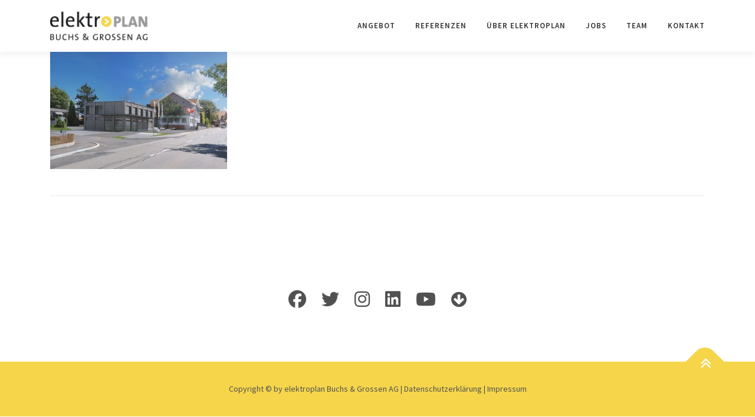

--- FILE ---
content_type: text/html; charset=UTF-8
request_url: https://elektro-plan.ch/sanierung-und-erweiterung-verwaltungsgebaeude-rapperswil/rap_bg-2/
body_size: 20309
content:
<!DOCTYPE html>
<html lang="de-CH">
<head>
<meta charset="UTF-8">
<meta name="viewport" content="width=device-width, initial-scale=1">
<link rel="profile" href="http://gmpg.org/xfn/11">
<title>RAP_BG &#x2d; elektroplan Buchs &amp; Grossen AG</title>
	<style>img:is([sizes="auto" i], [sizes^="auto," i]) { contain-intrinsic-size: 3000px 1500px }</style>
	
<!-- The SEO Framework by Sybre Waaijer -->
<meta name="robots" content="noindex,max-snippet:-1,max-image-preview:large,max-video-preview:-1" />
<meta property="og:type" content="article" />
<meta property="og:locale" content="de_DE" />
<meta property="og:site_name" content="elektroplan Buchs &amp; Grossen AG" />
<meta property="og:title" content="RAP_BG" />
<meta property="og:url" content="https://elektro-plan.ch/sanierung-und-erweiterung-verwaltungsgebaeude-rapperswil/rap_bg-2/" />
<meta property="og:image" content="https://elektro-plan.ch/wp-content/uploads/2022/02/RAP_BG-1.jpg" />
<meta property="og:image:width" content="1772" />
<meta property="og:image:height" content="1177" />
<meta property="article:published_time" content="2022-03-17T08:39:08+00:00" />
<meta property="article:modified_time" content="2022-03-17T08:39:08+00:00" />
<meta name="twitter:card" content="summary_large_image" />
<meta name="twitter:title" content="RAP_BG" />
<meta name="twitter:image" content="https://elektro-plan.ch/wp-content/uploads/2022/02/RAP_BG-1.jpg" />
<script type="application/ld+json">{"@context":"https://schema.org","@graph":[{"@type":"WebSite","@id":"https://elektro-plan.ch/#/schema/WebSite","url":"https://elektro-plan.ch/","name":"elektroplan Buchs &amp; Grossen AG","description":"Elektroplanung, Energielösungen, Energieeffizienz","inLanguage":"de-CH","potentialAction":{"@type":"SearchAction","target":{"@type":"EntryPoint","urlTemplate":"https://elektro-plan.ch/search/{search_term_string}/"},"query-input":"required name=search_term_string"},"publisher":{"@type":"Organization","@id":"https://elektro-plan.ch/#/schema/Organization","name":"elektroplan Buchs &amp; Grossen AG","url":"https://elektro-plan.ch/","logo":{"@type":"ImageObject","url":"https://elektro-plan.ch/wp-content/uploads/2018/07/elektroplan18-logo.png","contentUrl":"https://elektro-plan.ch/wp-content/uploads/2018/07/elektroplan18-logo.png","width":1336,"height":711}}},{"@type":"WebPage","@id":"https://elektro-plan.ch/sanierung-und-erweiterung-verwaltungsgebaeude-rapperswil/rap_bg-2/","url":"https://elektro-plan.ch/sanierung-und-erweiterung-verwaltungsgebaeude-rapperswil/rap_bg-2/","name":"RAP_BG &#x2d; elektroplan Buchs &amp; Grossen AG","inLanguage":"de-CH","isPartOf":{"@id":"https://elektro-plan.ch/#/schema/WebSite"},"breadcrumb":{"@type":"BreadcrumbList","@id":"https://elektro-plan.ch/#/schema/BreadcrumbList","itemListElement":[{"@type":"ListItem","position":1,"item":"https://elektro-plan.ch/","name":"elektroplan Buchs &amp; Grossen AG"},{"@type":"ListItem","position":2,"item":"https://elektro-plan.ch/sanierung-und-erweiterung-verwaltungsgebaeude-rapperswil/","name":"Sanierung und Erweiterung Verwaltungsgebäude, Rapperswil"},{"@type":"ListItem","position":3,"name":"RAP_BG"}]},"potentialAction":{"@type":"ReadAction","target":"https://elektro-plan.ch/sanierung-und-erweiterung-verwaltungsgebaeude-rapperswil/rap_bg-2/"},"datePublished":"2022-03-17T08:39:08+00:00","dateModified":"2022-03-17T08:39:08+00:00","author":{"@type":"Person","@id":"https://elektro-plan.ch/#/schema/Person/f32d4a4980f667c92f9f517ce219d0cd","name":"Administration"}}]}</script>
<!-- / The SEO Framework by Sybre Waaijer | 11.01ms meta | 6.35ms boot -->

<link rel='dns-prefetch' href='//www.googletagmanager.com' />
<link rel='dns-prefetch' href='//ajax.googleapis.com' />
<link rel='dns-prefetch' href='//fonts.googleapis.com' />
<link rel="alternate" type="application/rss+xml" title="elektroplan Buchs &amp; Grossen AG &raquo; Feed" href="https://elektro-plan.ch/feed/" />
<link rel="alternate" type="application/rss+xml" title="elektroplan Buchs &amp; Grossen AG &raquo; Kommentar-Feed" href="https://elektro-plan.ch/comments/feed/" />
<link rel="alternate" type="application/rss+xml" title="elektroplan Buchs &amp; Grossen AG &raquo; RAP_BG-Kommentar-Feed" href="https://elektro-plan.ch/sanierung-und-erweiterung-verwaltungsgebaeude-rapperswil/rap_bg-2/feed/" />
<script type="text/javascript">
/* <![CDATA[ */
window._wpemojiSettings = {"baseUrl":"https:\/\/s.w.org\/images\/core\/emoji\/16.0.1\/72x72\/","ext":".png","svgUrl":"https:\/\/s.w.org\/images\/core\/emoji\/16.0.1\/svg\/","svgExt":".svg","source":{"concatemoji":"https:\/\/elektro-plan.ch\/wp-includes\/js\/wp-emoji-release.min.js?ver=6.8.3"}};
/*! This file is auto-generated */
!function(s,n){var o,i,e;function c(e){try{var t={supportTests:e,timestamp:(new Date).valueOf()};sessionStorage.setItem(o,JSON.stringify(t))}catch(e){}}function p(e,t,n){e.clearRect(0,0,e.canvas.width,e.canvas.height),e.fillText(t,0,0);var t=new Uint32Array(e.getImageData(0,0,e.canvas.width,e.canvas.height).data),a=(e.clearRect(0,0,e.canvas.width,e.canvas.height),e.fillText(n,0,0),new Uint32Array(e.getImageData(0,0,e.canvas.width,e.canvas.height).data));return t.every(function(e,t){return e===a[t]})}function u(e,t){e.clearRect(0,0,e.canvas.width,e.canvas.height),e.fillText(t,0,0);for(var n=e.getImageData(16,16,1,1),a=0;a<n.data.length;a++)if(0!==n.data[a])return!1;return!0}function f(e,t,n,a){switch(t){case"flag":return n(e,"\ud83c\udff3\ufe0f\u200d\u26a7\ufe0f","\ud83c\udff3\ufe0f\u200b\u26a7\ufe0f")?!1:!n(e,"\ud83c\udde8\ud83c\uddf6","\ud83c\udde8\u200b\ud83c\uddf6")&&!n(e,"\ud83c\udff4\udb40\udc67\udb40\udc62\udb40\udc65\udb40\udc6e\udb40\udc67\udb40\udc7f","\ud83c\udff4\u200b\udb40\udc67\u200b\udb40\udc62\u200b\udb40\udc65\u200b\udb40\udc6e\u200b\udb40\udc67\u200b\udb40\udc7f");case"emoji":return!a(e,"\ud83e\udedf")}return!1}function g(e,t,n,a){var r="undefined"!=typeof WorkerGlobalScope&&self instanceof WorkerGlobalScope?new OffscreenCanvas(300,150):s.createElement("canvas"),o=r.getContext("2d",{willReadFrequently:!0}),i=(o.textBaseline="top",o.font="600 32px Arial",{});return e.forEach(function(e){i[e]=t(o,e,n,a)}),i}function t(e){var t=s.createElement("script");t.src=e,t.defer=!0,s.head.appendChild(t)}"undefined"!=typeof Promise&&(o="wpEmojiSettingsSupports",i=["flag","emoji"],n.supports={everything:!0,everythingExceptFlag:!0},e=new Promise(function(e){s.addEventListener("DOMContentLoaded",e,{once:!0})}),new Promise(function(t){var n=function(){try{var e=JSON.parse(sessionStorage.getItem(o));if("object"==typeof e&&"number"==typeof e.timestamp&&(new Date).valueOf()<e.timestamp+604800&&"object"==typeof e.supportTests)return e.supportTests}catch(e){}return null}();if(!n){if("undefined"!=typeof Worker&&"undefined"!=typeof OffscreenCanvas&&"undefined"!=typeof URL&&URL.createObjectURL&&"undefined"!=typeof Blob)try{var e="postMessage("+g.toString()+"("+[JSON.stringify(i),f.toString(),p.toString(),u.toString()].join(",")+"));",a=new Blob([e],{type:"text/javascript"}),r=new Worker(URL.createObjectURL(a),{name:"wpTestEmojiSupports"});return void(r.onmessage=function(e){c(n=e.data),r.terminate(),t(n)})}catch(e){}c(n=g(i,f,p,u))}t(n)}).then(function(e){for(var t in e)n.supports[t]=e[t],n.supports.everything=n.supports.everything&&n.supports[t],"flag"!==t&&(n.supports.everythingExceptFlag=n.supports.everythingExceptFlag&&n.supports[t]);n.supports.everythingExceptFlag=n.supports.everythingExceptFlag&&!n.supports.flag,n.DOMReady=!1,n.readyCallback=function(){n.DOMReady=!0}}).then(function(){return e}).then(function(){var e;n.supports.everything||(n.readyCallback(),(e=n.source||{}).concatemoji?t(e.concatemoji):e.wpemoji&&e.twemoji&&(t(e.twemoji),t(e.wpemoji)))}))}((window,document),window._wpemojiSettings);
/* ]]> */
</script>
<style type="text/css">
.hasCountdown{text-shadow:transparent 0 1px 1px;overflow:hidden;padding:5px}
.countdown_rtl{direction:rtl}
.countdown_holding span{background-color:#ccc}
.countdown_row{clear:both;width:100%;text-align:center}
.countdown_show1 .countdown_section{width:98%}
.countdown_show2 .countdown_section{width:48%}
.countdown_show3 .countdown_section{width:32.5%}
.countdown_show4 .countdown_section{width:24.5%}
.countdown_show5 .countdown_section{width:19.5%}
.countdown_show6 .countdown_section{width:16.25%}
.countdown_show7 .countdown_section{width:14%}
.countdown_section{display:block;float:left;font-size:75%;text-align:center;margin:3px 0}
.countdown_amount{font-size:200%}
.countdown_descr{display:block;width:100%}
a.countdown_infolink{display:block;border-radius:10px;width:14px;height:13px;float:right;font-size:9px;line-height:13px;font-weight:700;text-align:center;position:relative;top:-15px;border:1px solid}
#countdown-preview{padding:10px}
</style>
<link rel='stylesheet' id='jquery-ui-css' href='//ajax.googleapis.com/ajax/libs/jqueryui/1.8.1/themes/base/jquery-ui.css?ver=6.8.3' type='text/css' media='all' />
<style id='wp-emoji-styles-inline-css' type='text/css'>

	img.wp-smiley, img.emoji {
		display: inline !important;
		border: none !important;
		box-shadow: none !important;
		height: 1em !important;
		width: 1em !important;
		margin: 0 0.07em !important;
		vertical-align: -0.1em !important;
		background: none !important;
		padding: 0 !important;
	}
</style>
<link rel='stylesheet' id='wp-block-library-css' href='https://elektro-plan.ch/wp-includes/css/dist/block-library/style.min.css?ver=6.8.3' type='text/css' media='all' />
<style id='wp-block-library-theme-inline-css' type='text/css'>
.wp-block-audio :where(figcaption){color:#555;font-size:13px;text-align:center}.is-dark-theme .wp-block-audio :where(figcaption){color:#ffffffa6}.wp-block-audio{margin:0 0 1em}.wp-block-code{border:1px solid #ccc;border-radius:4px;font-family:Menlo,Consolas,monaco,monospace;padding:.8em 1em}.wp-block-embed :where(figcaption){color:#555;font-size:13px;text-align:center}.is-dark-theme .wp-block-embed :where(figcaption){color:#ffffffa6}.wp-block-embed{margin:0 0 1em}.blocks-gallery-caption{color:#555;font-size:13px;text-align:center}.is-dark-theme .blocks-gallery-caption{color:#ffffffa6}:root :where(.wp-block-image figcaption){color:#555;font-size:13px;text-align:center}.is-dark-theme :root :where(.wp-block-image figcaption){color:#ffffffa6}.wp-block-image{margin:0 0 1em}.wp-block-pullquote{border-bottom:4px solid;border-top:4px solid;color:currentColor;margin-bottom:1.75em}.wp-block-pullquote cite,.wp-block-pullquote footer,.wp-block-pullquote__citation{color:currentColor;font-size:.8125em;font-style:normal;text-transform:uppercase}.wp-block-quote{border-left:.25em solid;margin:0 0 1.75em;padding-left:1em}.wp-block-quote cite,.wp-block-quote footer{color:currentColor;font-size:.8125em;font-style:normal;position:relative}.wp-block-quote:where(.has-text-align-right){border-left:none;border-right:.25em solid;padding-left:0;padding-right:1em}.wp-block-quote:where(.has-text-align-center){border:none;padding-left:0}.wp-block-quote.is-large,.wp-block-quote.is-style-large,.wp-block-quote:where(.is-style-plain){border:none}.wp-block-search .wp-block-search__label{font-weight:700}.wp-block-search__button{border:1px solid #ccc;padding:.375em .625em}:where(.wp-block-group.has-background){padding:1.25em 2.375em}.wp-block-separator.has-css-opacity{opacity:.4}.wp-block-separator{border:none;border-bottom:2px solid;margin-left:auto;margin-right:auto}.wp-block-separator.has-alpha-channel-opacity{opacity:1}.wp-block-separator:not(.is-style-wide):not(.is-style-dots){width:100px}.wp-block-separator.has-background:not(.is-style-dots){border-bottom:none;height:1px}.wp-block-separator.has-background:not(.is-style-wide):not(.is-style-dots){height:2px}.wp-block-table{margin:0 0 1em}.wp-block-table td,.wp-block-table th{word-break:normal}.wp-block-table :where(figcaption){color:#555;font-size:13px;text-align:center}.is-dark-theme .wp-block-table :where(figcaption){color:#ffffffa6}.wp-block-video :where(figcaption){color:#555;font-size:13px;text-align:center}.is-dark-theme .wp-block-video :where(figcaption){color:#ffffffa6}.wp-block-video{margin:0 0 1em}:root :where(.wp-block-template-part.has-background){margin-bottom:0;margin-top:0;padding:1.25em 2.375em}
</style>
<style id='classic-theme-styles-inline-css' type='text/css'>
/*! This file is auto-generated */
.wp-block-button__link{color:#fff;background-color:#32373c;border-radius:9999px;box-shadow:none;text-decoration:none;padding:calc(.667em + 2px) calc(1.333em + 2px);font-size:1.125em}.wp-block-file__button{background:#32373c;color:#fff;text-decoration:none}
</style>
<style id='global-styles-inline-css' type='text/css'>
:root{--wp--preset--aspect-ratio--square: 1;--wp--preset--aspect-ratio--4-3: 4/3;--wp--preset--aspect-ratio--3-4: 3/4;--wp--preset--aspect-ratio--3-2: 3/2;--wp--preset--aspect-ratio--2-3: 2/3;--wp--preset--aspect-ratio--16-9: 16/9;--wp--preset--aspect-ratio--9-16: 9/16;--wp--preset--color--black: #000000;--wp--preset--color--cyan-bluish-gray: #abb8c3;--wp--preset--color--white: #ffffff;--wp--preset--color--pale-pink: #f78da7;--wp--preset--color--vivid-red: #cf2e2e;--wp--preset--color--luminous-vivid-orange: #ff6900;--wp--preset--color--luminous-vivid-amber: #fcb900;--wp--preset--color--light-green-cyan: #7bdcb5;--wp--preset--color--vivid-green-cyan: #00d084;--wp--preset--color--pale-cyan-blue: #8ed1fc;--wp--preset--color--vivid-cyan-blue: #0693e3;--wp--preset--color--vivid-purple: #9b51e0;--wp--preset--gradient--vivid-cyan-blue-to-vivid-purple: linear-gradient(135deg,rgba(6,147,227,1) 0%,rgb(155,81,224) 100%);--wp--preset--gradient--light-green-cyan-to-vivid-green-cyan: linear-gradient(135deg,rgb(122,220,180) 0%,rgb(0,208,130) 100%);--wp--preset--gradient--luminous-vivid-amber-to-luminous-vivid-orange: linear-gradient(135deg,rgba(252,185,0,1) 0%,rgba(255,105,0,1) 100%);--wp--preset--gradient--luminous-vivid-orange-to-vivid-red: linear-gradient(135deg,rgba(255,105,0,1) 0%,rgb(207,46,46) 100%);--wp--preset--gradient--very-light-gray-to-cyan-bluish-gray: linear-gradient(135deg,rgb(238,238,238) 0%,rgb(169,184,195) 100%);--wp--preset--gradient--cool-to-warm-spectrum: linear-gradient(135deg,rgb(74,234,220) 0%,rgb(151,120,209) 20%,rgb(207,42,186) 40%,rgb(238,44,130) 60%,rgb(251,105,98) 80%,rgb(254,248,76) 100%);--wp--preset--gradient--blush-light-purple: linear-gradient(135deg,rgb(255,206,236) 0%,rgb(152,150,240) 100%);--wp--preset--gradient--blush-bordeaux: linear-gradient(135deg,rgb(254,205,165) 0%,rgb(254,45,45) 50%,rgb(107,0,62) 100%);--wp--preset--gradient--luminous-dusk: linear-gradient(135deg,rgb(255,203,112) 0%,rgb(199,81,192) 50%,rgb(65,88,208) 100%);--wp--preset--gradient--pale-ocean: linear-gradient(135deg,rgb(255,245,203) 0%,rgb(182,227,212) 50%,rgb(51,167,181) 100%);--wp--preset--gradient--electric-grass: linear-gradient(135deg,rgb(202,248,128) 0%,rgb(113,206,126) 100%);--wp--preset--gradient--midnight: linear-gradient(135deg,rgb(2,3,129) 0%,rgb(40,116,252) 100%);--wp--preset--font-size--small: 13px;--wp--preset--font-size--medium: 20px;--wp--preset--font-size--large: 36px;--wp--preset--font-size--x-large: 42px;--wp--preset--spacing--20: 0.44rem;--wp--preset--spacing--30: 0.67rem;--wp--preset--spacing--40: 1rem;--wp--preset--spacing--50: 1.5rem;--wp--preset--spacing--60: 2.25rem;--wp--preset--spacing--70: 3.38rem;--wp--preset--spacing--80: 5.06rem;--wp--preset--shadow--natural: 6px 6px 9px rgba(0, 0, 0, 0.2);--wp--preset--shadow--deep: 12px 12px 50px rgba(0, 0, 0, 0.4);--wp--preset--shadow--sharp: 6px 6px 0px rgba(0, 0, 0, 0.2);--wp--preset--shadow--outlined: 6px 6px 0px -3px rgba(255, 255, 255, 1), 6px 6px rgba(0, 0, 0, 1);--wp--preset--shadow--crisp: 6px 6px 0px rgba(0, 0, 0, 1);}:where(.is-layout-flex){gap: 0.5em;}:where(.is-layout-grid){gap: 0.5em;}body .is-layout-flex{display: flex;}.is-layout-flex{flex-wrap: wrap;align-items: center;}.is-layout-flex > :is(*, div){margin: 0;}body .is-layout-grid{display: grid;}.is-layout-grid > :is(*, div){margin: 0;}:where(.wp-block-columns.is-layout-flex){gap: 2em;}:where(.wp-block-columns.is-layout-grid){gap: 2em;}:where(.wp-block-post-template.is-layout-flex){gap: 1.25em;}:where(.wp-block-post-template.is-layout-grid){gap: 1.25em;}.has-black-color{color: var(--wp--preset--color--black) !important;}.has-cyan-bluish-gray-color{color: var(--wp--preset--color--cyan-bluish-gray) !important;}.has-white-color{color: var(--wp--preset--color--white) !important;}.has-pale-pink-color{color: var(--wp--preset--color--pale-pink) !important;}.has-vivid-red-color{color: var(--wp--preset--color--vivid-red) !important;}.has-luminous-vivid-orange-color{color: var(--wp--preset--color--luminous-vivid-orange) !important;}.has-luminous-vivid-amber-color{color: var(--wp--preset--color--luminous-vivid-amber) !important;}.has-light-green-cyan-color{color: var(--wp--preset--color--light-green-cyan) !important;}.has-vivid-green-cyan-color{color: var(--wp--preset--color--vivid-green-cyan) !important;}.has-pale-cyan-blue-color{color: var(--wp--preset--color--pale-cyan-blue) !important;}.has-vivid-cyan-blue-color{color: var(--wp--preset--color--vivid-cyan-blue) !important;}.has-vivid-purple-color{color: var(--wp--preset--color--vivid-purple) !important;}.has-black-background-color{background-color: var(--wp--preset--color--black) !important;}.has-cyan-bluish-gray-background-color{background-color: var(--wp--preset--color--cyan-bluish-gray) !important;}.has-white-background-color{background-color: var(--wp--preset--color--white) !important;}.has-pale-pink-background-color{background-color: var(--wp--preset--color--pale-pink) !important;}.has-vivid-red-background-color{background-color: var(--wp--preset--color--vivid-red) !important;}.has-luminous-vivid-orange-background-color{background-color: var(--wp--preset--color--luminous-vivid-orange) !important;}.has-luminous-vivid-amber-background-color{background-color: var(--wp--preset--color--luminous-vivid-amber) !important;}.has-light-green-cyan-background-color{background-color: var(--wp--preset--color--light-green-cyan) !important;}.has-vivid-green-cyan-background-color{background-color: var(--wp--preset--color--vivid-green-cyan) !important;}.has-pale-cyan-blue-background-color{background-color: var(--wp--preset--color--pale-cyan-blue) !important;}.has-vivid-cyan-blue-background-color{background-color: var(--wp--preset--color--vivid-cyan-blue) !important;}.has-vivid-purple-background-color{background-color: var(--wp--preset--color--vivid-purple) !important;}.has-black-border-color{border-color: var(--wp--preset--color--black) !important;}.has-cyan-bluish-gray-border-color{border-color: var(--wp--preset--color--cyan-bluish-gray) !important;}.has-white-border-color{border-color: var(--wp--preset--color--white) !important;}.has-pale-pink-border-color{border-color: var(--wp--preset--color--pale-pink) !important;}.has-vivid-red-border-color{border-color: var(--wp--preset--color--vivid-red) !important;}.has-luminous-vivid-orange-border-color{border-color: var(--wp--preset--color--luminous-vivid-orange) !important;}.has-luminous-vivid-amber-border-color{border-color: var(--wp--preset--color--luminous-vivid-amber) !important;}.has-light-green-cyan-border-color{border-color: var(--wp--preset--color--light-green-cyan) !important;}.has-vivid-green-cyan-border-color{border-color: var(--wp--preset--color--vivid-green-cyan) !important;}.has-pale-cyan-blue-border-color{border-color: var(--wp--preset--color--pale-cyan-blue) !important;}.has-vivid-cyan-blue-border-color{border-color: var(--wp--preset--color--vivid-cyan-blue) !important;}.has-vivid-purple-border-color{border-color: var(--wp--preset--color--vivid-purple) !important;}.has-vivid-cyan-blue-to-vivid-purple-gradient-background{background: var(--wp--preset--gradient--vivid-cyan-blue-to-vivid-purple) !important;}.has-light-green-cyan-to-vivid-green-cyan-gradient-background{background: var(--wp--preset--gradient--light-green-cyan-to-vivid-green-cyan) !important;}.has-luminous-vivid-amber-to-luminous-vivid-orange-gradient-background{background: var(--wp--preset--gradient--luminous-vivid-amber-to-luminous-vivid-orange) !important;}.has-luminous-vivid-orange-to-vivid-red-gradient-background{background: var(--wp--preset--gradient--luminous-vivid-orange-to-vivid-red) !important;}.has-very-light-gray-to-cyan-bluish-gray-gradient-background{background: var(--wp--preset--gradient--very-light-gray-to-cyan-bluish-gray) !important;}.has-cool-to-warm-spectrum-gradient-background{background: var(--wp--preset--gradient--cool-to-warm-spectrum) !important;}.has-blush-light-purple-gradient-background{background: var(--wp--preset--gradient--blush-light-purple) !important;}.has-blush-bordeaux-gradient-background{background: var(--wp--preset--gradient--blush-bordeaux) !important;}.has-luminous-dusk-gradient-background{background: var(--wp--preset--gradient--luminous-dusk) !important;}.has-pale-ocean-gradient-background{background: var(--wp--preset--gradient--pale-ocean) !important;}.has-electric-grass-gradient-background{background: var(--wp--preset--gradient--electric-grass) !important;}.has-midnight-gradient-background{background: var(--wp--preset--gradient--midnight) !important;}.has-small-font-size{font-size: var(--wp--preset--font-size--small) !important;}.has-medium-font-size{font-size: var(--wp--preset--font-size--medium) !important;}.has-large-font-size{font-size: var(--wp--preset--font-size--large) !important;}.has-x-large-font-size{font-size: var(--wp--preset--font-size--x-large) !important;}
:where(.wp-block-post-template.is-layout-flex){gap: 1.25em;}:where(.wp-block-post-template.is-layout-grid){gap: 1.25em;}
:where(.wp-block-columns.is-layout-flex){gap: 2em;}:where(.wp-block-columns.is-layout-grid){gap: 2em;}
:root :where(.wp-block-pullquote){font-size: 1.5em;line-height: 1.6;}
</style>
<link rel='stylesheet' id='side-menu-css' href='https://elektro-plan.ch/wp-content/plugins/side-menu/public/css/style.css?ver=3.1.6' type='text/css' media='all' />
<link rel='stylesheet' id='side-menu-css-css' href='https://elektro-plan.ch/wp-content/plugins/side-menu/public/css/left.css?ver=3.1.6' type='text/css' media='all' />
<link rel='stylesheet' id='side-menu-font-awesome-css' href='https://elektro-plan.ch/wp-content/plugins/side-menu/asset/font-awesome/css/font-awesome.min.css?ver=4.7.0' type='text/css' media='all' />
<link rel='stylesheet' id='simple-staff-list-css' href='https://elektro-plan.ch/wp-content/plugins/simple-staff-list/public/css/simple-staff-list-public.css?ver=2.2.5' type='text/css' media='all' />
<link rel='stylesheet' id='onepress-fonts-css' href='https://fonts.googleapis.com/css?family=Raleway%3A400%2C500%2C600%2C700%2C300%2C100%2C800%2C900%7COpen+Sans%3A400%2C300%2C300italic%2C400italic%2C600%2C600italic%2C700%2C700italic&#038;subset=latin%2Clatin-ext&#038;display=swap&#038;ver=2.3.10' type='text/css' media='all' />
<link rel='stylesheet' id='onepress-animate-css' href='https://elektro-plan.ch/wp-content/themes/onepress/assets/css/animate.min.css?ver=2.3.10' type='text/css' media='all' />
<link rel='stylesheet' id='onepress-fa-css' href='https://elektro-plan.ch/wp-content/themes/onepress/assets/fontawesome-v6/css/all.min.css?ver=6.5.1' type='text/css' media='all' />
<link rel='stylesheet' id='onepress-fa-shims-css' href='https://elektro-plan.ch/wp-content/themes/onepress/assets/fontawesome-v6/css/v4-shims.min.css?ver=6.5.1' type='text/css' media='all' />
<link rel='stylesheet' id='onepress-bootstrap-css' href='https://elektro-plan.ch/wp-content/themes/onepress/assets/css/bootstrap.min.css?ver=2.3.10' type='text/css' media='all' />
<link rel='stylesheet' id='onepress-style-css' href='https://elektro-plan.ch/wp-content/themes/onepress/style.css?ver=6.8.3' type='text/css' media='all' />
<style id='onepress-style-inline-css' type='text/css'>
.site-logo-div img{height:88px;width:auto}#main .video-section section.hero-slideshow-wrapper{background:transparent}.hero-slideshow-wrapper:after{position:absolute;top:0px;left:0px;width:100%;height:100%;background-color:rgba(0,0,0,0.64);display:block;content:""}#parallax-hero .jarallax-container .parallax-bg:before{background-color:rgba(0,0,0,0.64)}.body-desktop .parallax-hero .hero-slideshow-wrapper:after{display:none!important}#parallax-hero>.parallax-bg::before{background-color:rgba(0,0,0,0.64);opacity:1}.body-desktop .parallax-hero .hero-slideshow-wrapper:after{display:none!important}a,.screen-reader-text:hover,.screen-reader-text:active,.screen-reader-text:focus,.header-social a,.onepress-menu a:hover,.onepress-menu ul li a:hover,.onepress-menu li.onepress-current-item>a,.onepress-menu ul li.current-menu-item>a,.onepress-menu>li a.menu-actived,.onepress-menu.onepress-menu-mobile li.onepress-current-item>a,.site-footer a,.site-footer .footer-social a:hover,.site-footer .btt a:hover,.highlight,#comments .comment .comment-wrapper .comment-meta .comment-time:hover,#comments .comment .comment-wrapper .comment-meta .comment-reply-link:hover,#comments .comment .comment-wrapper .comment-meta .comment-edit-link:hover,.btn-theme-primary-outline,.sidebar .widget a:hover,.section-services .service-item .service-image i,.counter_item .counter__number,.team-member .member-thumb .member-profile a:hover,.icon-background-default{color:#f6d54b}input[type="reset"],input[type="submit"],input[type="submit"],input[type="reset"]:hover,input[type="submit"]:hover,input[type="submit"]:hover .nav-links a:hover,.btn-theme-primary,.btn-theme-primary-outline:hover,.section-testimonials .card-theme-primary,.woocommerce #respond input#submit,.woocommerce a.button,.woocommerce button.button,.woocommerce input.button,.woocommerce button.button.alt,.pirate-forms-submit-button,.pirate-forms-submit-button:hover,input[type="reset"],input[type="submit"],input[type="submit"],.pirate-forms-submit-button,.contact-form div.wpforms-container-full .wpforms-form .wpforms-submit,.contact-form div.wpforms-container-full .wpforms-form .wpforms-submit:hover,.nav-links a:hover,.nav-links a.current,.nav-links .page-numbers:hover,.nav-links .page-numbers.current{background:#f6d54b}.btn-theme-primary-outline,.btn-theme-primary-outline:hover,.pricing__item:hover,.section-testimonials .card-theme-primary,.entry-content blockquote{border-color:#f6d54b}.page-header.page--cover:before{background:rgba(230,226,220,1)}.page-header:before{background:rgba(230,226,220,1)}.site-header,.is-transparent .site-header.header-fixed{background:#ffffff;border-bottom:0px none}.site-footer{background-color:#ffffff}.site-footer .footer-connect .follow-heading,.site-footer .footer-social a{color:#515151}.site-footer .site-info,.site-footer .btt a{background-color:#f6d54b}.site-footer .site-info{color:#515151}.site-footer .btt a,.site-footer .site-info a{color:#515151}.site-footer .btt a,.site-footer .site-info a{color:#515151}.site-footer .btt a:hover,.site-footer .site-info a:hover{color:#515151}#footer-widgets{}.gallery-carousel .g-item{padding:0px 10px}.gallery-carousel-wrap{margin-left:-10px;margin-right:-10px}.gallery-grid .g-item,.gallery-masonry .g-item .inner{padding:10px}.gallery-grid-wrap,.gallery-masonry-wrap{margin-left:-10px;margin-right:-10px}.gallery-justified-wrap{margin-left:-20px;margin-right:-20px}.section-sid1531243828726{padding-top:20px;padding-bottom:20px;background-color:rgba(75,122,159,1)}.section-sid1533503267731{background-color:rgba(75,122,159,1)}.section-features{background-color:rgba(75,122,159,1)}.section-zw-referencefacts{background-color:rgba(230,226,220,1)}.section-counter{background-color:rgba(230,226,220,1)}.section-cta{background-color:rgba(230,226,220,1)}.section-zw-factsfirmen{background-color:rgba(28,48,64,1)}.section-clients{background-color:rgba(28,48,64,1)}.section-zw-footermedia{background-color:rgba(255,255,255,1)}
</style>
<link rel='stylesheet' id='onepress-gallery-lightgallery-css' href='https://elektro-plan.ch/wp-content/themes/onepress/assets/css/lightgallery.css?ver=6.8.3' type='text/css' media='all' />
<link rel='stylesheet' id='onepress-plus-style-css' href='https://elektro-plan.ch/wp-content/plugins/onepress-plus/onepress-plus.css?ver=2.3.10' type='text/css' media='all' />
<link rel='stylesheet' id='font-awesome-css' href='https://elektro-plan.ch/wp-content/plugins/elementor/assets/lib/font-awesome/css/font-awesome.min.css?ver=4.7.0' type='text/css' media='all' />
<link rel='stylesheet' id='popupaoc-public-style-css' href='https://elektro-plan.ch/wp-content/plugins/popup-anything-on-click/assets/css/popupaoc-public.css?ver=2.8.9' type='text/css' media='all' />
<link rel='stylesheet' id='wp-typo-google-font-css' href='https://fonts.googleapis.com/css?family=Source+Sans+Pro%3A600%2C400%2C700%2C700i&#038;subset=cyrillic%2Ccyrillic-ext%2Cgreek%2Cgreek-ext%2Clatin%2Clatin-ext%2Cvietnamese&#038;display=swap&#038;ver=6.8.3' type='text/css' media='all' />
<script type="text/javascript" src="https://elektro-plan.ch/wp-includes/js/jquery/jquery.min.js?ver=3.7.1" id="jquery-core-js"></script>
<script type="text/javascript" src="https://elektro-plan.ch/wp-includes/js/jquery/jquery-migrate.min.js?ver=3.4.1" id="jquery-migrate-js"></script>
<script type="text/javascript" src="https://elektro-plan.ch/wp-content/plugins/side-menu/public/js/side-menu.js?ver=3.1.6" id="side-menu-js"></script>

<!-- Google tag (gtag.js) snippet added by Site Kit -->
<!-- Google Analytics snippet added by Site Kit -->
<script type="text/javascript" src="https://www.googletagmanager.com/gtag/js?id=GT-NBQWX3ZB" id="google_gtagjs-js" async></script>
<script type="text/javascript" id="google_gtagjs-js-after">
/* <![CDATA[ */
window.dataLayer = window.dataLayer || [];function gtag(){dataLayer.push(arguments);}
gtag("set","linker",{"domains":["elektro-plan.ch"]});
gtag("js", new Date());
gtag("set", "developer_id.dZTNiMT", true);
gtag("config", "GT-NBQWX3ZB");
 window._googlesitekit = window._googlesitekit || {}; window._googlesitekit.throttledEvents = []; window._googlesitekit.gtagEvent = (name, data) => { var key = JSON.stringify( { name, data } ); if ( !! window._googlesitekit.throttledEvents[ key ] ) { return; } window._googlesitekit.throttledEvents[ key ] = true; setTimeout( () => { delete window._googlesitekit.throttledEvents[ key ]; }, 5 ); gtag( "event", name, { ...data, event_source: "site-kit" } ); }; 
/* ]]> */
</script>
<link rel="https://api.w.org/" href="https://elektro-plan.ch/wp-json/" /><link rel="alternate" title="JSON" type="application/json" href="https://elektro-plan.ch/wp-json/wp/v2/media/8204" /><link rel="EditURI" type="application/rsd+xml" title="RSD" href="https://elektro-plan.ch/xmlrpc.php?rsd" />
<link rel="alternate" title="oEmbed (JSON)" type="application/json+oembed" href="https://elektro-plan.ch/wp-json/oembed/1.0/embed?url=https%3A%2F%2Felektro-plan.ch%2Fsanierung-und-erweiterung-verwaltungsgebaeude-rapperswil%2Frap_bg-2%2F" />
<link rel="alternate" title="oEmbed (XML)" type="text/xml+oembed" href="https://elektro-plan.ch/wp-json/oembed/1.0/embed?url=https%3A%2F%2Felektro-plan.ch%2Fsanierung-und-erweiterung-verwaltungsgebaeude-rapperswil%2Frap_bg-2%2F&#038;format=xml" />
<meta name="generator" content="Site Kit by Google 1.162.0" /><meta name="generator" content="Elementor 3.32.2; features: additional_custom_breakpoints; settings: css_print_method-external, google_font-enabled, font_display-auto">
			<style>
				.e-con.e-parent:nth-of-type(n+4):not(.e-lazyloaded):not(.e-no-lazyload),
				.e-con.e-parent:nth-of-type(n+4):not(.e-lazyloaded):not(.e-no-lazyload) * {
					background-image: none !important;
				}
				@media screen and (max-height: 1024px) {
					.e-con.e-parent:nth-of-type(n+3):not(.e-lazyloaded):not(.e-no-lazyload),
					.e-con.e-parent:nth-of-type(n+3):not(.e-lazyloaded):not(.e-no-lazyload) * {
						background-image: none !important;
					}
				}
				@media screen and (max-height: 640px) {
					.e-con.e-parent:nth-of-type(n+2):not(.e-lazyloaded):not(.e-no-lazyload),
					.e-con.e-parent:nth-of-type(n+2):not(.e-lazyloaded):not(.e-no-lazyload) * {
						background-image: none !important;
					}
				}
			</style>
			<link rel="icon" href="https://elektro-plan.ch/wp-content/uploads/2018/07/cropped-elektroplan18-pfeil-32x32.png" sizes="32x32" />
<link rel="icon" href="https://elektro-plan.ch/wp-content/uploads/2018/07/cropped-elektroplan18-pfeil-192x192.png" sizes="192x192" />
<link rel="apple-touch-icon" href="https://elektro-plan.ch/wp-content/uploads/2018/07/cropped-elektroplan18-pfeil-180x180.png" />
<meta name="msapplication-TileImage" content="https://elektro-plan.ch/wp-content/uploads/2018/07/cropped-elektroplan18-pfeil-270x270.png" />
		<style type="text/css" id="wp-custom-css">
			/*------------------------- 
## Startseite ##
-------------------------*/
	
div.nav-menu{
		text-align: left !important;
	}

#menu-item-6673 > a{
	  padding-right: 0px; !important;
}

div#reference-filter-buttons > div#mobile_menu > div#toggle > div.nav-menu > ul > li > a::after {
  content: "|";
	margin-left: 10px;
	font-size: 15px;

}

div.nav-menu > ul{
		margin-bottom: -75px !important;
	}

div#mobile_menu > div#toggle > div.nav-menu > ul > li.current_menu_item {
	 display: none !important;
}

html {
	max-width: 1920px;
	margin: auto;
}

.jobsliste > li{
list-style-position: inside !important;
}

.bild{
	display: none;
}

#preload {
	display: none;
}

.site-footer .btt a {
	color: #fff;
}

.fa-stack, .fa-stack-2x {
	color: #1C3040;
}

.elementor-768 .elementor-element.elementor-element-34b3ca5 > .elementor-widget-container{
	padding: 20px 0px 20px 50px !important;
}

.elementor-element-f8e3d7d {
	top: -2.4em;
}

#sid1531243828726 {
	height: 100px;
	transform:skew(0deg,2deg);
	margin-top: -60px;
	margin-bottom: -50px;
}

#zw-referencefacts {
	height: 120px;
	transform:skew(0deg,3deg);
	margin-top: -10px;
	margin-bottom: -100px;
	padding: 4.5rem 0px !important;
}

#angebot, #sid1531312488212{
	padding-bottom: 0px !important;
}

.Handy-button{
	display: none;
}

.elementor-element-40f724ef > .elementor-widget-container > .elementor-button-wrapper > .elementor-button-link.elementor-button.elementor-size-sm {
	padding-bottom: 7em;
	margin-bottom: -6em;
}

#geschichte > .elementor-widget-container > .elementor-cta > .elementor-cta__content > .elementor-cta__descriptio{
	color: #FFFFFF;
}

.elementor-655 .elementor-element.elementor-element-713a70b .elementor-spacer-inner {
	height: 0px !important;
}

#counter h2 {
	color: #565656;
}

#sid1531222621845{
	margin-top: -7em;
}

#sid1531222621845 .section-title {
	color: rgb(0, 0, 0, 0);
}

#angebot {
	padding-top: 0em !important;
}

#counter{
	padding-bottom: 0em;
}

.counter_item{
	display: none;
}

#sid1531471869165{
	background-color: #e6e2dc;
}

#sid1531312488212 > .container > .section-title-area > .section-title{
	display: none;
}

.elementor-element-b9e2f1e > .elementor-widget-container > .elementor-button-wrapper > .elementor-button-link.elementor-button.elementor-size-sm {
    padding-bottom: 7em;
    margin-bottom: -6em;
}

.feature-item-content > p{
	font-size: 1.2em;
}

.feature-item > h4{
	font-size: 1.2em;
}

#counter {
	min-height: 190px;
}

#primary{
	padding-top: 0px !important;
}

.cd-tab-filter-wrapper{
	padding-bottom: 40px ;
}

.elementor-icon-list-item{
	margin-bottom: 1em !important;
}

#sid1531312488212{
	background-color:#4b7a9e;
}

#zw-factsfirmen {
    height: 131px;
    transform: skew(0deg,-3deg);
    margin-top: -80px;
    margin-bottom: -80px;
}

.elementor-slide-description{
	font-size: 1.2em !important;
}

#clients {
	min-height: 560px;
}

#zw-footermedia {
	height: 200px;
	transform:skew(0deg,3deg);
	margin-top: -100px;
	margin-bottom: -125
}

.entry-title{
	display: none;
}

.site-header {
	line-height: 88px;
}

#Logo a img {
    margin-top: 0.8em;
    margin-left: 0.9em;
}

#primary-menu{
	float: right;
	list-style: none;
	display: inline-flex;
	padding-left: 0px;
	margin-bottom: 0px;
	text-decoration: none !important;
	text-align: right;
	margin-top: 2rem !important;
}
#primary-menu li a {
    color: #333333;
   	padding-left: 20px;
    padding-right: 20px;
    font-size: 15px;
    font-weight: 600;
    text-transform: uppercase;
    text-decoration: none;
    letter-spacing: 1px;
}

	.back-to-top{
		margin-top: 0.1em !important;
	}

#Secondary-menu{
	list-style: none;
	display: inline-flex;
}

#Secondary-menu li a{
	padding-left: 20px;
    padding-right: 20px;
	color: #333333;
	text-decoration: none;
}

.menu-footer-container{
	width: 40%;
	margin: auto;
}

#masthead{
	background-color: white;
}

#Logo{
	height: 100%;
	width: 25%;
	float: left;
}

.elementor-element-1d5bdb8{
	margin-bottom: 0px !important;
}

#menue {
    height: 100%;
    width: 75% !important;
    float: right;
}

.nav-menu > ul{
	display: inline-flex;
}


.linksoben{
	-webkit-transform: skew(0deg,5deg);
}

#clients > .container, #counter > .container{
	padding-top: 3em;
}

	.elementor-icon-list-item{
		margin-bottom: 1em;
	}

.linksoben-1{
	-webkit-transform: skew(0deg,2deg);
}

.rechtsoben-1{
	-webkit-transform: skew(0deg,-2deg);
}

.buttonstart{
	margin-top: 17em
}

.section-sid1531222621845 > .container-fluid > .section-title-area > .section-title{
	display: none;
}

.swiper-slide-inner{
	transform: skew(0deg,-3deg);
}

#sid1533503267731{
	padding-bottom: 10.2rem;
}

#sid1531312488212{
	z-index: 15;
	transform: skew(0deg,-3deg);
	margin-top: -7rem;
	height: 11em;
}

.swiper-slide-bg{
	margin-top: 0px !important;
}

.elementor-element-40f724ef > .elementor-widget-container > .elementor-button-wrapper > .elementor-button-link{
z-index: 12;
padding-bottom: 9em !important;
margin-bottom: -13em !important;
}

#sid1531222621845{
	z-index: 10;
	
}

.swiper-pagination{
	transform: skew(0deg,0deg) !important
}

.swiper-pagination{
	padding-top: 64px;
}



.elementor-2390 .elementor-element.elementor-element-0ab4f4f.elementor-view-framed .elementor-icon, .elementor-2390 .elementor-element.elementor-element-0ab4f4f.elementor-view-default .elementor-icon.elementor-2390 .elementor-element.elementor-element-22bea7d.elementor-view-framed .elementor-icon, .elementor-2390 .elementor-element.elementor-element-22bea7d.elementor-view-default .elementor-icon, .elementor-2390 .elementor-element.elementor-element-0e01cea.elementor-view-framed .elementor-icon, .elementor-2390 .elementor-element.elementor-element-0e01cea.elementor-view-default .elementor-icon, .elementor-2390 .elementor-element.elementor-element-c61fdbd.elementor-view-framed .elementor-icon, .elementor-2390 .elementor-element.elementor-element-c61fdbd.elementor-view-default .elementor-icon, .elementor-2390 .elementor-element.elementor-element-22bea7d.elementor-view-framed .elementor-icon, .elementor-2390 .elementor-element.elementor-element-22bea7d.elementor-view-default .elementor-icon{
	background-color: #2b4d68;
	border-color: #2b4d68 !important;
}

.rechtsoben{
	-webkit-transform: skew(0deg,-3deg);
}

.owl-item{
	background-color: #1c3040 !important;
}

.elementor-view-framed .elementor-icon{
	padding: 0.3em !important;
}

.section-title-area > h2{
	color: white;
}

.swiper-slide-inner > .elementor-button.elementor-slide-button.elementor-size-sm{
	margin-right: 11em !important;
}

.linksoben > .elementor-container > .elementor-row > .elementor-element > .elementor-column-wrap > .elementor-widget-wrap > .elementor-element > .elementor-widget-container > .textwidget{
	-webkit-transform: skew(0deg,-5deg);
}
.linksoben > .elementor-container > .elementor-row > .elementor-element > .elementor-column-wrap > .elementor-widget-wrap > .elementor-element > .elementor-widget-container > .elementor-button-wrapper > .elementor-button-link{
	-webkit-transform: skew(0deg,-5deg);
}

.rechtsoben > .elementor-container > .elementor-row > .elementor-element > .elementor-column-wrap > .elementor-widget-wrap > .elementor-element > .elementor-widget-container > .elementor-button-wrapper > .elementor-button-link{
	-webkit-transform: skew(0deg,5deg);
}

.rechtsoben > .elementor-container > .elementor-row > .elementor-element > .elementor-column-wrap > .elementor-widget-wrap > .elementor-element > .elementor-widget-container > .elementor-social-icons-wrapper{
	-webkit-transform: skew(0deg,5deg);
}

.elementor-655 .elementor-element.elementor-element-f8e3d7d .swiper-slide{
	height: 66em !important;
}

.rechtsoben1{
	-webkit-transform: skew(0deg,3deg);
}

#Fakten-1{
	margin-top: -1em;
	padding-bottom: 6em;
}

#Fakten-2{
	margin-top: -5.4em;
	padding-top: 4em;
}

#Angebot-1{
	margin-top: -6em !important;
	padding-bottom: 7em;
}

#ueber-uns{
		margin-top: -4em !important;
	padding-bottom: 9em;
	margin-bottom: -4em;
}

#plusenergiegebaeude{
	margin-top: -7em !important;
	padding-bottom: 14em;
	margin-bottom: -6em;	
}

#ausbildung{
	margin-top: -4em;
	padding-top: 9em;
	margin-bottom: -4em
}

#Angebot-2{
	margin-top: -5.5em !important;
	margin-bottom: -4em;
	padding-top: 3em;
}

.page-id-32 > #page > #content > #content-inside > #primary{
	padding-top: 0px !Important;
	padding-bottom: 0px;
	margin-bottom: -2em;
}

.elementor-section.elementor-section-boxed > .elementor-container{
	max-width: 1200px !important;
	padding-left: 2em;
	padding-right: 2em;
}

.elementor-element-20bc8e21, .elementor-element-2c1d338, .elementor-element-907b445{
	padding-left: 1em;
	padding-right: 1em;
}



#zw-referencefacts{
	z-index: 15;
	margin-bottom: -6em;
}

.elementor-slide-content{
	margin-bottom: -1.5em;
}

.elementor-element-907b445{
	margin-top: 0px !important;
}

#Butangebot{
	margin-top: -13em;
	padding-top: 7em;
}

#Referenz{
	margin-top: -3.3em;
}

#footer-2{
	margin-top: -1.35em;
	margin-bottom: -2em;
}

#Social-1{
	margin-top: -6em;
}

#Social-1 > .elementor-container > .elementor-row > .elementor-element > .elementor-column-wrap > .elementor-widget-wrap{
	padding-bottom: 2em;
}

.buttondown img{
	
}

@media only screen and (max-width: 500px) {	
	.wp-image-5779{
	min-width: 100% !important; 
	}
}

#Social-2{
	padding-bottom: 4em;
	margin-top: -3.5em;
	margin-bottom: -1.5em;
}

#referentobjekt{
	margin-top: -3.5em;
	background-color: #1c3040;
}

.elementor-element-4bc3d5e8 > .elementor-widget-container > .elementor-button-wrapper > .elementor-button{
	margin-bottom: 6em;
}

#clients > .container > .section-title-area > .section-desc > #Balken{
	background-color: #f6d64c !important
}

#referentobjekt > .elementor-container > .elementor-row > .elementor-element{
	background-color: #1c3040;
}

.swiper-slide-contents{
	-webkit-transform: skew(0deg,3deg);
}

.swiper-container{
	overflow: unset !important;
}

.elementor-column-wrap.elementor-element-populated{
	padding: 0px !important;
}

#text > .elementor-button{
	padding-bottom: 12px !important;
}

.elementor-swiper-slider .swiper-next::before, .elementor-swiper-slider .swiper-prev::before{
	color: #f6d64c !important;
	font-size: 50px
}

.page.page-id-591 > #page > #colophon > .footer-connect{
	margin-top: -12em;
}

.elementor-element-1d5bdb8 > div > #Balken {
	background-color: #f6d64c !important
}
.elementor-swiper-slider ul.swiper-pagination li button::before{
	color: #f6d64c !important;
}

.swiper-pagination{
	-webkit-transform: skew(0deg,3deg)
}

.client-2-cols .client-col{
	width: 30% ;
}

.elementor-slides{
	margin-top: -9em;
}

#footer-2{
	margin-bottom: -2em;
}

.elementor-22 .elementor-element.elementor-element-f2a26c1 .elementor-widget-container{
	padding-bottom: 17em;
	margin-top: -19em;
}

.elementor-widget-icon-box .elementor-icon-box-content .elementor-icon-box-description{
	color: #CBD9E4 !important;
}

.elementor-element-062661e > .elementor-widget-container > .elementor-icon-box-wrapper{
	margin-top: -6em;
}

.elementor-element-dd707b7 > .elementor-widget-container > .elementor-icon-box-wrapper{
	margin-top: -6em;
}

.elementor-element-15f5023 > .elementor-widget-container > .elementor-spacer > .elementor-spacer-inner{
	margin-bottom: -2em;
}

.faktentext{
	font-size: 2.1em;
}
.faktentext.faktentext3{
	margin-top: -0.4em !important;
}
#sid1531471869165{
	padding-bottom: 0px;
	padding-top: 5em;
}

.sub-menu{
		width: 100% !important;
	}

.elementor-element-713a70b{
	background-color: #1c3040;
	margin-top: -20em;
	margin-bottom: 17em !important;
	position: relative;
	-webkit-transform: skew(0deg,-3deg) !important;
}

#referentobjekt, #Butangebot {
	width: 100% !important;
	left: 0 !important;
}

.elementor-col-25{
	padding-left: 1em;
	padding-right: 1em
}


.elementor-2390 .elementor-element.elementor-element-fb7cc50.elementor-view-framed .elementor-icon, .elementor-2390 .elementor-element.elementor-element-fb7cc50.elementor-view-default .elementor-icon, .elementor-2390 .elementor-element.elementor-element-5d09f07.elementor-view-framed .elementor-icon, .elementor-2390 .elementor-element.elementor-element-5d09f07.elementor-view-default .elementor-icon, .elementor-2390 .elementor-element.elementor-element-0e6d369.elementor-view-framed .elementor-icon, .elementor-2390 .elementor-element.elementor-element-0e6d369.elementor-view-default .elementor-icon, .elementor-2390 .elementor-element.elementor-element-9bcb0aa.elementor-view-framed .elementor-icon, .elementor-2390 .elementor-element.elementor-element-9bcb0aa.elementor-view-default .elementor-icon{
	background-color: #2b4d68;
	border-color: #2b4d68 !important;
}

.elementor-2390 .elementor-element.elementor-element-160649c.elementor-view-framed .elementor-icon, .elementor-2390 .elementor-element.elementor-element-160649c.elementor-view-default .elementor-icon{
		background-color: #2b4d68;
	border-color: #2b4d68 !important;
}

.elementor-element-a0f76a4 > .elementor-widget-container > .elementor-shortcode > .staff-member-listing  > .mix.staff-member{
display: block;
}

.elementor-element-a0f76a4 > .elementor-widget-container > .elementor-shortcode > .staff-member-listing  > .mix.staff-member > .staff-member-information > .staff-member-contacts > strong > .team-contactdetails{
display: none;
}

.container-fluid {
	padding: 0 !important;
}

#Social-1{
	-webkit-transform: skew(0deg,-3deg) !important;
}

.elementor-icon-box-title{
	font-size: 5em;
}


#rechts{
	margin-top: 0.85em;
	width: 48%;
	float: right;
	color: white;
	font-size: 1.1em;
	font-weight: normal;
	text-align: initial;
}

#links{
	width: 50%;
	color: white;
	float: left;
	text-align: right;
	font-size: 2.5em;
}

.elementor-slide-content{
	background-color: #1c3040;
}

.staff-member-email , .team-contactdetails > a , .staff-member-contacts{
	font-size: 13px;
}

.swiper-slide-bg {
	  -webkit-filter:brightness(70%);
    -moz-filter:brightness(70%);
    filter:brightness(70%);
    margin-top: 54px;
}

.swiper-slide-inner{
	background-color: #1c3040;
}

.elementor-slides .swiper-slide-inner {
	top: auto !important;
}

.elementor-element-b9e2f1e > .elementor-widget-container > .elementor-button-wrapper{
	margin-top: 4em;
	margin-bottom: 5em;
}

.elementor-element-b9e2f1e > .elementor-widget-container > .elementor-button-wrapper > .elementor-button-link .elementor-button.elementor-size-sm{
	padding-bottom: 7em;
	margin-bottom: -6em;
}

.elementor-slide-content{
	padding-left: 5em;
	padding-right: 5em;
}

.elementor-slide-description{
	margin-bottom: 0.5em !important;
}

.elementor-element-1461a06 > .elementor-widget-container > .elementor-spacer{
	display: none;
}

.elementor-slide-heading{
margin-bottom: 0.5em !important;
}

.elementor-element-8dbcabc > .elementor-widget-container{
	color: white;
}

.elementor-element-75a2379 > 
.elementor-widget-container{
	color: white;
}

.elementor-element-704b2b4  > 
.elementor-widget-container
{
	color: #777777;
}

.elementor-element-c2dd206   > 
.elementor-widget-container{
	color: white;
}

.elementor-slide-content > .elementor-button.elementor-slide-button.elementor-size-sm{
	background-color: #f6d64c;
	color: black;
}

.elementor-slides .swiper-slide-inner .elementor-slide-description:not(:last-child), .elementor-slides .swiper-slide-inner .elementor-slide-heading:not(:last-child){
	max-width: 100% !important;
}

.elementor-slide-content{
	padding-top: 2em;
	padding-bottom: 2em;
	margin-bottom: -4em !important;
}

.swiper-pagination{
	background-color: #1c3040;
	padding-bottom: 1em !important;
	margin-bottom: -4em !important;
}

.elementor-slides .swiper-slide-inner .elementor-slide-description:not(:last-child), .elementor-slides .swiper-slide-inner .elementor-slide-heading:not(:last-child){
	max-width: 60%;
	margin: auto;
}

.elementor-cta--skin-classic .elementor-cta__content {
    background-color: initial;
}

#text > .elementor-button.elementor-slide-button.elementor-size-sm{
	margin-left: 16em;
	margin-top: 1em;
	background-color: #f6d64c;
	margin-bottom: 1em;
	color: black;
}

.elementor-slides .swiper-slide-inner .elementor-slide-button{
	border: 0px solid #f6d64c !important;
}

.elementor-element-713a70b {
	z-index: 500;
}

#sid1531222621845{
	margin-bottom: -8em !important;
	background-color: #e6e2dc;
}

#sid1531300208896{
	padding-top: 0em;
	padding-bottom: 10em;
	background-color: #e6e2dc;
}

#sid1531300208896 > .container > .section-title-area{
	display: none;
}


/* Start Volle Breite Startseite */
html{
	background-color: #F7F7F7 !important;
}

.countdown_infolink{
	display: none !important;
}
#zw-factsfirmen{
	z-index: 6;
}

.elementor-element-b9e2f1e > div > div > a{
	padding-bottom: 5em;
	margin-bottom: -3em;
}

.elementor-element-23396f29 > .elementor-widget-container > .elementor-button-wrapper > .elementor-button-link.elementor-button.elementor-size-sm {
	padding-bottom: 7em;
	margin-bottom: -6em;
}

.elementor-element.elementor-element-b9e2f1e > .elementor-widget-container > .elementor-button-wrapper > .elementor-button-link > .elementor-button.elementor-size-sm{
	padding-bottom: 7em;
	margin-bottom: -6em;
}


.elementor-element-68e4108 > .elementor-widget-container > .elementor-spacer > .elementor-spacer-inner{
	margin-bottom: 2em;
}

.elementor-element-15f5023  > .elementor-widget-container > .elementor-spacer > .elementor-spacer-inner{
	margin-top: -1em;
}

.site-info{
	position: absolute;
	width: 100%;
	left: 0px;
}

.feature-item a {
		color: #fff;
	}

.elementor-slide-content {
    padding-left: 0em !important;
    padding-right: 0em !important;
}

.elementor-element-73094e56, #Angebot-1, #Angebot-2, .elementor-element-27923331, .elementor-element-67a081b, .elementor-element-3990130, .elementor-element-b1bca34, .elementor-element-a071f0a, .elementor-element-2a3b7ea0, .elementor-element-1b173b2, .elementor-element-70f79cdc, .elementor-element-60aa7a5, .elementor-element-6bbd851, .elementor-element-780c2cf{
	max-width: 2000px;
	margin: auto;
}

.elementor-button:focus, .elementor-button:hover, .elementor-button:visited{
	opacity: 1 !important;
}

.section-padding {
  padding: 70px 0px;
  padding:  5.2rem 0px;
  padding-top: 3.2em !important;
}

@media screen and (min-width: 1140px) {
  .hero-content-style1 p {
    font-size: 1.2em;
  }
	
	
.elementor-element-b9e2f1e > .elementor-widget-container > .elementor-button-wrapper > .elementor-button-link.elementor-button.elementor-size-sm {
	padding-bottom: 7em;
	margin-bottom: -6em;
}

/* Ende Volle Breite Startseite */
/* END Startseite

/*-------------------------
## Referenzuebersichtsseite ##
-------------------------*/
.reference-layout {
	margin-top: 2em;
	display: flow-root;
	height: 100% !important;
}

#reference-filter-buttons {
	margin: 0 auto;
}
 
#reference-filter-buttons .button {
    border-color: #979797;
    color: #333333;
    font-weight: 600;
    padding: 0px 5px !important;
	 margin-left: 10px !important
    text-align: center;
    text-decoration: none;
    display: flex;
    font-size: 13px;
		text-transform: uppercase;
		letter-spacing: 1px;
		height: 60px;
		justify-content: center;
		align-items: center;
}

#reference-filter-buttons .button:hover {
		box-shadow: inset 0 -2px 0 #f6d64c;
}
	
#reference-filter-buttons .button:active {
		box-shadow: inset 0 -2px 0 #f6d64c;
}
	
	#reference-filter-buttons ul {
		word-break: normal !important;
	}
	 
.reference-loop {
	margin-top: 2em;
}
	 
.reference_thumb {
    position: relative;
    display: block;
    width: calc(100% / 3);
    float: left;
    line-height: 0;
    box-sizing: border-box;
    overflow: hidden;
}
	
/*
.reference_thumb:hover {
	border-style: solid;
	border-width: 0.2em;
	border-color: #f6d64c;
	transition: all 0.1s;
	}
	*/
	 
.reference_thumb .reference_thumb_decker {
    left: 0px;
    width: 100%;
    position: absolute;
    bottom: 100%;
}
	 
.reference_thumb > span {
    background-color: #1C3040;
    line-height: 1.5em;
    position: absolute;
    bottom: 0;
    opacity: 0;
    left: 0;
    width: 100%;
    padding: 0px 20px 26px;
    box-sizing: border-box;
    color: #fff;
    z-index: 1;
}

.reference_thumb > span:hover {
	opacity: 1;
	-webkit-transition: all 0.4s;
    transition: all 0.4s;
}

.reference_thumb > img {
  -moz-transition: all 0.3s;
  -webkit-transition: all 0.3s;
  transition: all 0.3s;
}

.reference_thumb:hover > img {
	-moz-transform: scale(1.1);
	-webkit-transform: scale(1.1);
	transform: scale(1.1);
}

#respond{
	display: none;
}
	
.projecttitle-name {
		font-weight: 700;
		font-size: 1.2em;
	}
	
	.reference-layout table {
		display: flex !important;
		justify-content: center !important;
		margin: 2em 0 0 0 !important;
		padding: 0 !important;
		width: 100% !important;
		border: none !important;
	}
	
		.reference-layout tbody {
		width: 100%;
	}
	
		.reference-layout table td {
		background:  #F4F0EB !important;
		width: 100% !important;
		padding: 0.4em 1.2em !important;
		overflow: hidden;
		white-space: nowrap !important;
		border: solid 4px white !important;
	}
	
/* END Referenzuebersichtsseite
	 
/*-------------------------
## Referenzeinzelseite ##
-------------------------*/
#referencepage-footer .footer-connect {
		display: none;
	}
	
.owl-carousel-ep .owl-item img, .owl-carousel-ep .owl-item video {
    height: 86vh !important;
    width: 100vw !important;
    overflow: hidden;
		object-fit: cover;
	}
	
.owl-dots {
		position: relative;
		margin-top: -30px !important;
	}
	
	.owl-item {
		background-color: #1C3040;
	}
	
	#slider-image {
		width: 60%;
		float: right;
	}
	
		#slider-image img {
		width: 60%;
		float: right;
	}
	
#reference-detail {
		position: absolute;
		width: 1140px;
		top: 0;
		bottom: 0;
		right: 0;
		left: 0;
		margin: auto;
}
	
	#reference-decker {
		float: left;
		width: 10vw;
		height: 100vw;
	}
	
		#reference-decker img {
			width: auto !important;
	}
	
	#reference-content {
		float: left;
		height: 100vw;
		width: 51%;
		background-color: #1C3040;
	}

	#reference-text {
		color: #fff;
		font-size: 1.2em;
		padding-top: 1em;
		padding-left: 1em;
	}

	#reference-text-title {
		color: #fff;
		font-size: 1.8em;
		font-weight: bold;
		margin-bottom: 20px;
	}
	
		#reference-text ul > li > .infotext > ul > li {
	list-style-type: disc !important;
	list-style: unset !important;
}
	
	#reference-text  {
		list-style-type: none;
	}
	
	#reference-text .ueberschrift {
		display: block;
		width: 37%;
		float: left;
		font-weight: bold;
	}
	
		#reference-text .infotext {
		display: block;
		width: 63%;
		float: left;
		padding-left: 1.5em;
	}

	#download-button a {
		font-weight: bold;
	}
	
#reference-filter-buttons > #mobile_menu > #toggle > .nav-menu > ul{
	list-style: none;
}

/* END Referenzeinzelseite */
	 
/*-------------------------
## Teamseite ##
-------------------------*/
.staff-member-listing {
	display: grid;
	grid-template-columns: repeat(auto-fill, minmax(16em, 1fr));
}	
	
.staff-member {
  overflow: hidden;
  height: 30em;
  background-size: cover;
  position: relative;
}
	
	.staff-member:hover {
	border-style: solid;
	border-width: 0.2em;
	border-color: #f6d64c;
	transition: all 0.1s;
	}
	
.staff-member img {
  -moz-transition: all 0.3s;
  -webkit-transition: all 0.3s;
  transition: all 0.3s;
	}
	

.staff-member > img {
  -moz-transition: all 0.3s;
  -webkit-transition: all 0.3s;
  transition: all 0.3s;
}

.staff-member:hover > img {
	-moz-transform: scale(1.1);
	-webkit-transform: scale(1.1);
	transform: scale(1.1);
}

.staff-member .staff-member-information {
  clip-path: polygon(0 2em, 100% 0, 100% 100%, 0 100%);
  -webkit-clip-path: polygon(0 2em, 100% 0, 100% 100%, 0 100%);
  background: #1C3040;
  color: white;
  padding: 1em;
  padding-top: 2.5em;
  padding-bottom: 0em;
  transform: translate(0, 5em);
  transition: ease-out .1s;
  position: absolute;
  bottom: 0;
  left: 0;
  right: 0;
}

.staff-member-name {
	color: #fff;
	margin-top: 0.5em;
	margin-bottom: 0.5em;
}

.staff-member .staff-member-information .staff-member-contacts {
  opacity: 0;
  transition: ease-out .1s;
	margin-bottom: 1em;
}

.staff-member:hover .staff-member-information {
  transform: translate(0, 0);
}

.staff-member:hover .staff-member-information .staff-member-contacts {
  opacity: 1;
  transition: ease-out .1s;
}
	

	
	.staff-member-contacts a:hover {
		color: #F6D54B;
	}

		.staff-member-contacts {
		height: 90px !important;
}

	
/* Filter Buttons */
.cd-tab-filter-wrapper {
  background-color: #ffffff;
  z-index: 1;
}
.cd-tab-filter-wrapper:after {
  content: "";
  display: table;
  clear: both;
}

.cd-tab-filter {
  position: relative;
  height: 50px;
  width: 140px;
  margin: 0 auto;
  z-index: 1;
}
	
	.nav-toggle{
		display: none;
	}

.cd-tab-filter::after {
  content: '';
  position: absolute;
  right: 14px;
  top: 50%;
  bottom: auto;
  -webkit-transform: translateY(-50%);
  -moz-transform: translateY(-50%);
  -ms-transform: translateY(-50%);
  -o-transform: translateY(-50%);
  transform: translateY(-50%);
  display: inline-block;
  width: 16px;
  height: 16px;
  background: url("../img/cd-icon-arrow.svg") no-repeat center center;
  -webkit-transition: all 0.3s;
  -moz-transition: all 0.3s;
  transition: all 0.3s;
  pointer-events: none;
}

.cd-tab-filter ul {
  position: absolute;
  top: 0;
  left: 0;
  background-color: #ffffff;
  box-shadow: inset 0 -2px 0 #41307c;
}

.cd-tab-filter li {
  display: none;
}
	
	#toggle, .placeholder{
		display: block!important;
	}

.cd-tab-filter li:first-child {
  display: block;
}

.cd-tab-filter a {
  display: block;
  /* set same size of the .cd-tab-filter */
  height: 50px;
  width: 140px;
  line-height: 50px;
}

.cd-tab-filter a.selected {
  background: #41307c;
  color: #ffffff;
}

.cd-tab-filter.is-open::after {
  /* small arrow rotation */
  -webkit-transform: translateY(-50%) rotate(-180deg);
  -moz-transform: translateY(-50%) rotate(-180deg);
  -ms-transform: translateY(-50%) rotate(-180deg);
  -o-transform: translateY(-50%) rotate(-180deg);
  transform: translateY(-50%) rotate(-180deg);
}
.cd-tab-filter.is-open ul {
  box-shadow: inset 0 -2px 0 #41307c, 0 2px 10px rgba(0, 0, 0, 0.2);
}
.cd-tab-filter.is-open ul li {
  display: block;
}
.cd-tab-filter.is-open .placeholder a {
  /* reduces the opacity of the placeholder on mobile when the menu is open */
  opacity: .4;
}
@media only screen and (min-width: 768px) {
  .cd-tab-filter {
    /* tabbed navigation style on medium devices */
    width: auto;
    cursor: auto;
  }
  .cd-tab-filter::after {
    /* hide the arrow */
    display: none;
  }
  .cd-tab-filter ul {
    position: static;
    box-shadow: none;
    text-align: center;
		width: 100%;
		display: table;
		margin-top: 0.8em;
  }
  .cd-tab-filter li {
    display: table-cell;
  }
  .cd-tab-filter li.placeholder {
    display: none !important;
  }
  .cd-tab-filter a {
    display: inline-block;
    padding: 0 1em;
    width: auto;
    color: #333333;
    text-transform: uppercase;
    font-weight: 600;
		font-size: 13px;
		letter-spacing: 1px;
  }
	a:focus, a:hover {
    text-decoration: none !important;
	}
  .no-touch .cd-tab-filter a:hover {
    color: #41307c;
  }
  .cd-tab-filter a.selected {
    background: transparent;
    color: #333333;
    /* create border bottom using box-shadow property */
    box-shadow: inset 0 -2px 0 #f6d64c;
  }
  .cd-tab-filter.is-open ul li {
    display: inline-block;
  }
	
}
@media only screen and (min-width: 1170px) {
  .cd-tab-filter {
    /* tabbed navigation on big devices */
    width: 100%;
    float: right;
    margin: 0;
    -webkit-transition: width 0.3s;
    -moz-transition: width 0.3s;
    transition: width 0.3s;
  }
  .cd-tab-filter.filter-is-visible {
    /* reduce width when filter is visible */
    width: 80%;
  }
}
	
.team-contactdetails a {
		font-weight: 700;
	}
	
/* Ausblendung des einzelnen Elements */
.staff-member {
  display: none;
}
/*	END Teamseite */
	
/*-------------------------
## Mobile Variablen ##
-------------------------*/
 #Fakten-1{
	padding-bottom: 11em !important;
 }
	
@media only screen and (max-width: 768px) {

	.swiper-slide-inner{
		height: 28em !important;
	}
		
	.elementor-element-713a70b > .elementor-widget-container > .elementor-spacer > .elementor-spacer-inner{
		display: none;
	}
	
	.elementor-655 .elementor-element.elementor-element-f8e3d7d .elementor-slide-content{
		max-width: 100% !important;
	}
	
	.swiper-pagination{
		padding-top: 24px !important;
	}
	
	.elementor-element.elementor-element-96d4a4a.elementor-widget.elementor-widget-spacer{
		display: none;
	}
	
	.elementor-slide-description{
		float: inline-end;
	}
	
	.client-col{
		display: contents;
	}
	
	.client-col img{
		margin-top: 1em;
	}
	
	#clients{
		padding-top: 7em !important;
		height: 650px !important;
	}
	
	#Fakten-2{
		padding-bottom: 5em;
	}
	
	#zw-factsfirmen{
		height: 90px !important;
	}
		
	.elementor-slide-content > .elementor-button.elementor-slide-button.elementor-size-sm{
		margin-top: 2em;
	}
	.elementor-slide-description{
		margin-top: 1em;
	}

	.section-content > .row > div{
		font-size: 1.3em;
	}

	.elementor-element-713a70b{
		display: none !important
	}	
	}
}

@media (max-width: 770px){
	
	.elementor-655 .elementor-element.elementor-element-f8e3d7d .elementor-slide-content{
		max-width: 100% !important;
	}
	
			.elementor-col-25 {
		margin-top: 5em !important;
	}
	
	#sid1531243828726{
		margin-top: -1em;
	}
	
	#zw-factsfirmen {
		height: 95px !important;
		margin-bottom: -5em !important
	}
	.elementor-element-54294f4 {
	display: none;
}
		
	.client-2-cols .client-col{
		width: 75% !important;
	}
	
	.hero-small-text > span{
		font-size: large !important;
	}
	 
	.elementor-element-6d9641d{
		margin-top: 6em;
	}
	
	.clients-wrapper.slideInUp.client-2-cols{
		margin-bottom: 3em;
	}
	
	.textsgr, .kreisvideo{
		width: 100% !important;
	}
	
	.kreisvideo{
		padding-top: 0px !important;
		margin-top: 2em;
	}
	
	.elementor-element-9306573 > .elementor-widget-container > .elementor-text-editor > p, .elementor-element-60ae947b > .elementor-widget-container > .elementor-text-editor > p, .elementor-element-5695f6c5> .elementor-widget-container > .elementor-text-editor > p, .elementor-element-23b85423 > .elementor-widget-container > .elementor-text-editor > p, .elementor-element-26277ecc > .elementor-widget-container > .elementor-text-editor > div> p {
		margin-bottom: 2em;
	}
	
	.elementor-element-1be3890{
	display: none;
	}
	
	.elementor-element-5a04e3ab > .elementor-widget-container > .elementor-text-editor > strong {
		display: block !important;
	}
	
	.Projektleiter-kontakt{
		margin-bottom: 1em;
		
	}
}

@media (min-width: 1141px) and (max-width: 1573px){
	.buttonstart{
		margin-top: 3em;
	}
	
}

@media(max-width: 450px)
		.wp-image-5779{
		width: 100% !important;
	}
}

@media(max-width: 767px){
			#PC-button, .elementor-element-a902d04{
		display: none;
	}
	
	.Handy-button{
		display: block;
	}	
			.hero__content{
		margin-top: 0em !important;
	}
	
.elementor-3338 .elementor-element.elementor-element-ca01db6 > .elementor-widget-container{
		margin-bottom: 1em !important;
	}
	
	.elementor-3338 .elementor-element.elementor-element-92c11a9 > .elementor-widget-container{
		margin: 0% 0% -7% 13% !important;
	}
	
}
@media (min-width: 300px) and (max-width: 1140px){
	.infotext{
	display: block !important;
width: 63% !important;
float: left !important;
margin-left: 2.5em !important;
	}
			.elementor-655 .elementor-element.elementor-element-f8e3d7d .swiper-slide-contents{
	max-width: 100% !important;
}
		.swiper-pagination{
		padding-top: 24px;
	}
	.wp-side-menu{
		top: 45em !important;
	}
	
	.elementor-element-ca01db6{
		margin-bottom: 2em;
	}
	
	.elementor-element-populated, #offene-lehrstellen{
		margin: 0em !important;
		padding: 0em!important;
	}
}


@media (max-width: 600px){
		.elementor-element-bbece28, .elementor-element-76c5afa{
		display: none !important;
	}
	.elementor-element-2e3fe9f, .elementor-element-aa4fe25{
		text-align: center;
	}
	
	.elementor-element-aa4fe25{
		margin-bottom: 5em !important;
	}
	
}

@media (max-width: 1139px){
	.team{
		height: 3em;
		float: left;
		width: 100%;
	}
	
	.hero-large-text > img{
		height: 100% !important;
	}
	
.staff-member {
	display: none;
}
	
		.buttonstart{
		margin-top: 3em;
	}
	
	#mobile_menu {
	background-color: white;
	color: black;
	border-style: solid;
	border-color: #D7D7D7;
	border-width: 1px;
	margin-top: -2px;
	border-bottom-right-radius: 3px;
	border-bottom-left-radius: 3px;
}

	.elementor-widget:not(:last-child){
	margin-bottom: 10px !important;
}
#mobile_menu ul {
	padding-left: 0px;
}

#mobile_menu li {
line-height: 20px;
padding: 12px 20px;
background: #FFFFFF;
border-top: 1px solid #e9e9e9;
width: 100% !important;
}
	ul, li{
		margin: 0px !important;
	}

.nav-toggle {
	margin: 0px 0px 0px 0px;
	margin: 6px;
	font-size: 20px;
	font-family: "Source Sans Pro";
	vertical-align: middle;
}

.nav-toggle:before {
	content: '\f419';
	font-size: 17px;
	font-family: Genericons, Helvetica, sans-serif;
	color: #fff;
	background-color: transparent;
	padding-right: 10px;
}
	
	.placeholder {
		display: none;
	}

	#mobile_menu a:hover{
		color: black;
		text-decoration: none;
	}
	
#mobile_menu a {
color: #777777;
		font-size: 12px;
		font-family: "Source Sans Pro";
    font-weight: 600;
    text-transform: uppercase;
    text-decoration: none;
    zoom: 1;
    letter-spacing: 1px;
}

	.job > p , .bern > p{
		display: text-align: center !important;
	}
	
	.hero__content {
  margin-top: 0em !important;
}

#toggle li {
	list-style: none;
}

#toggle ul {
	margin-top: 5px;
	margin-bottom: 3px;
}

.nav-toggle:hover  #toggle > .nav-menu{
	display: block!important;
}

	#sid1531222621845 > .container-fluid > .section-title-area > h2{
		display: none;
	}
	
	.elementor-element.elementor-element-c2bda50, .elementor-element.elementor-element-d3f3625, .elementor-element.elementor-element-a3d1bb2{
		padding-top: 10em;
	}
	
	#toggle{
		display: none;
	}
	
	.nav-menu > ul{
	display: block;
	top: 75px;
	right: 0;
	width: 100%;
	background: white;
	z-index: 100;
	border-bottom: 1px solid 		#e9e9e9;
	}
	
	.nav-menu  ul  li{
		    line-height: 20px;
    background: #FFFFFF;
    border-top: 1px solid #e9e9e9;
    width: 100% !important;
		padding-left: 0px !important!
}

	.page.page-id-34 #mobile_menu{
		margin-bottom: 0px !important
	}
	

.elementor-768 .elementor-element.elementor-element-0b41ec4 .elementor-spacer-inner {
	padding-left: 20px!important;
}
	
	#reference-filter-buttons > #mobile_menu{
		margin-bottom: 3em;
	}
	
		 
.reference_thumb {
    position: relative;
    display: block;
    width: calc(100% / 1);
    float: left;
    line-height: 0;
    box-sizing: border-box;
    overflow: hidden;
}
	
	.nav-toggle .flash{
		margin-right: 1em
}
	
	.lementor-icon-list-items.lementor-inline-items	{
		display: inline-flex !important;
	}
	
	.elementor-element-20cb285 > .elementor-widget-container > .elementor-icon-list-items{
		display: contents;
	}
	
	.elementor-768 .elementor-element.elementor-element-34b3ca5 > .elementor-widget-container, .elementor-768 .elementor-element.elementor-element-b600745 > .elementor-widget-container{
		padding: 20px 30px 20px 30px !important;
	}
	
	#clients > .container, #counter > .container{
		padding-bottom: 3em;
	}
		
.owl-carousel-ep .owl-item img {
    height: 100vh !important;
    width: 100vw !important;
    overflow: hidden;
		object-fit: cover;
	}
	
.owl-dots {
		position: relative;
		margin-top: -30px !important;
	}
	
	.owl-item {
		background-color: #1C3040;
	}
	
	#slider-image {
		width: 60%;
		float: right;
	}
	
#reference-detail {
		position: absolute;
		width: 100%;
		top: 0;
		bottom: 0;
		right: 0;
		left: 0;
		margin: auto;
}
	
	#reference-decker {
		float: left;
		width: 15vw;
		height: 100vw;
	}
	
	#reference-content {
		float: left;
		height: 100vw;
		width: 50%;
		background-color: #1C3040;
	}

	#reference-text {
		color: #fff;
		font-size: 1.2em;
		padding-top: 1em;
		padding-left: 1em;
	}
	
		#reference-text-title {
		color: #fff;
		font-size: 1.8em;
		font-weight: bold;
		margin-bottom: 20px;
	}
	
	#reference-text li {
		list-style-type: none;
	}
	
	#reference-text .ueberschrift {
		display: block;
		width: 25%;
		float: left;
		font-weight: bold;
	}
	
		#reference-text .infotext {
		display: block;
		width: 75%;
		float: right;
	}

	#download-button a {
		font-weight: bold;
	}
	
	.elementor-cta__content {
		margin-bottom: 0.75em;
	}
	
}

@media (min-width: 530px) and (max-width: 1141px){
	.swiper-pagination{
		padding-top: 44px;
	}
}

@media (min-width: 700px) and (max-width: 780px){
	.buttonstart{
		margin-top: 0em !important;
	}
}


@media (min-width: 420px) and (max-width: 1140px){
	.reference_thumb{
		width: calc(100% / 2);
	}
		
	.elementor-element-2be03a5, .elementor-element-e79089e {
		background-color: #f7f7f7;
	}
	
	.reference_thumb > img{
		width: 100% !important;
	}
}

}

@media (max-width: 990px){
	.bern{
		display: none;
	}
	
	.co2{
		margin-top: 2.5em;
	}
	
	.co2 > div > img{
		width: 6em !important;
	}
}

@media (max-width: 600px){
		#slider-image {
		width: 100%;
	}
	
#reference-detail {
		position: absolute;
		width: 100%;
		top: 0;
		bottom: 0;
		right: 0;
		left: 0;
		margin: auto;
}
	
	#reference-decker {
		display: none;
	}
	
	#reference-content {
		float: left;
		height: 100vw;
		width: 100%;
		background-color: #1C3040;
	}

	#reference-text {
		color: #fff;
		font-size: 1.2em;
		padding-top: 1em;
	}
	
	#download-button-sel > .button{
		float: left !important;
	}
	
	.sel-reference-content{
		height: 100em !important;
	}
	
#fliesstext > span{
	font-size: 0.9em !important;
}
	
	.buttonstart{
		margin-top: -0.1em;
	}
}

@media (min-width: 460px) and (max-width: 768px){
	.elementor-icon-list-items.elementor-inline-items{
		display: inline-table !important;
	}	
}

.paoc-pro-shortcode-preview{
	text-align: center;
}

.paoc-popup-click > img {
	width: 80px !important;
}

.paoc-popup-inr-wrap{
	background-color: #1c3040 !important;
}

.paoc-popup-mheading{
	color: white !important;
}

.paoc-credit-wrp{
	display: none; 
}

.custombox-content, .custombox-overlay {
	left: 0em !Important;
	right: 0em !important;
}

.paoc-popup-inr-wrap{
	background-color: #1c3040 !important;
}

.paoc-popup-inr > div {
	color: white !important;
	text-align: center;
}

@media (max-width: 768px){
		.elementor-768 .elementor-element.elementor-element-0807178 > .elementor-widget-container{
		padding: 0px 0px 0px 50px !important;
	}
	
	.onepress-menu.onepress-menu-mobile{
		height: auto !important;
	}
	
	.elementor-3338 .elementor-element.elementor-element-4eb09b4f > .elementor-widget-container, .elementor-3338 .elementor-element.elementor-element-4013a4c8 > .elementor-widget-container, .elementor-3338 .elementor-element.elementor-element-fa93cf9 > .elementor-widget-container{
		padding: 0px 0px 20px 20px !important;
	}
	
	.elementor-element-39c2292 {
		display: none !important;
	}
	.elementor-768 .elementor-element.elementor-element-64533d6 > .elementor-widget-container{
		padding: 20px 0px 0px 50px !important;
	}
	
	
	.elementor-768 .elementor-element.elementor-element-20cb285 > .elementor-widget-container{
				padding: 0px 0px 20px 50px !important;
	}
	
	#reference-text{
		background-color:#1c3040 !important; 
	}
}

@media (max-width: 405px){
.ausbilungtext1{
		display: grid;
	}
}


.teambalken{
	width: 64%;
	background-color: black;
	padding-left: 5px;
	margin-top: -21px;
}

.elementor-widget-container > .elementor-text-editor > p > .fa fa-envelope{
color: #f6d54b;
}

.staff-member-listing {
	display: grid;
	grid-template-columns: repeat(auto-fill, minmax(16em, 1fr));
}	
	
.staff-member {
  overflow: hidden;
  height: 30em;
  background-size: cover;
  position: relative;
}
	
	.staff-member:hover {
	border-style: solid;
	border-width: 0.2em;
	border-color: #f6d64c;
	transition: all 0.1s;
	}
	
.staff-member img {
  -moz-transition: all 0.3s;
  -webkit-transition: all 0.3s;
  transition: all 0.3s;
	}
	

.staff-member > img {
  -moz-transition: all 0.3s;
  -webkit-transition: all 0.3s;
  transition: all 0.3s;
}

.staff-member:hover > img {
	-moz-transform: scale(1.1);
	-webkit-transform: scale(1.1);
	transform: scale(1.1);
}

.staff-member .staff-member-information {
  clip-path: polygon(0 2em, 100% 0, 100% 100%, 0 100%);
  -webkit-clip-path: polygon(0 2em, 100% 0, 100% 100%, 0 100%);
  background: #1C3040;
  color: white;
  padding: 1em;
  padding-top: 2.5em;
  padding-bottom: 0em;
  transform: translate(0, 5em);
  transition: ease-out .1s;
  position: absolute;
  bottom: 0;
  left: 0;
  right: 0;
}

.staff-member-name {
	color: #fff;
	margin-top: 0.5em;
	margin-bottom: 0.5em;
}

#energieberater > .elementor-widget-container > .elementor-text-editor > .jobsliste > li {
	margin-left: 0px !important;
}

.staff-member .staff-member-information .staff-member-contacts {
  opacity: 0;
  transition: ease-out .1s;
	margin-bottom: 1em;
}

.staff-member:hover .staff-member-information {
  transform: translate(0, 0);
}

.staff-member:hover .staff-member-information .staff-member-contacts {
  opacity: 1;
  transition: ease-out .1s;
}

div.staff-member.odd{
	margin-top: 0px !important;
}

.staff-member-email, .team-contactdetails > a , .staff-member-contacts{
	font-size: 13px;
}
.staff-member-listing {
	margin: auto;
}	@media only screen and (max-width: 380px) {
    .staff-member { 
       height: 40em;
    }
}
.reference-layout {
	margin-top: 2em;
	display: flow-root;
	height: 100% !important;
}

#reference-filter-buttons {
	margin: 0 auto;
}
 
#reference-filter-buttons .button {
    border-color: #979797;
    color: #333333;
    font-weight: 600;
    padding: 10px 10px;
    text-align: center;
    text-decoration: none;
    display: flex;
    font-size: 12px;
		text-transform: uppercase;
		letter-spacing: 1px;
		height: 60px;
		justify-content: center;
		align-items: center;
}

.buttons-startseite{
	margin-top: 2.5em !important;
}

#reference-filter-buttons .button:hover {
		box-shadow: inset 0 -2px 0 #f6d64c;
}
	
#reference-filter-buttons .button:active {
		box-shadow: inset 0 -2px 0 #f6d64c;
}
	
	#reference-filter-buttons ul {
		word-break: normal !important;
	}
	 
.reference-loop {
	margin-top: 2em;
}
	
/*
.reference_thumb:hover {
	border-style: solid;
	border-width: 0.2em;
	border-color: #f6d64c;
	transition: all 0.1s;
	}
	*/
	 
.reference_thumb .reference_thumb_decker {
    left: 0px;
    width: 100%;
    position: absolute;
    bottom: 100%;
}
	 
.reference_thumb > span {
    background-color: #1C3040;
    line-height: 1.5em;
    position: absolute;
    bottom: 0;
    opacity: 0;
    left: 0;
    width: 100%;
    padding: 0px 20px 26px;
    box-sizing: border-box;
    color: #fff;
    z-index: 1;
}

.reference_thumb > span:hover {
	opacity: 1;
	-webkit-transition: all 0.4s;
    transition: all 0.4s;
}

.reference_thumb > img {
  -moz-transition: all 0.3s;
  -webkit-transition: all 0.3s;
  transition: all 0.3s;
}

.reference_thumb:hover > img {
	-moz-transform: scale(1.1);
	-webkit-transform: scale(1.1);
	transform: scale(1.1);
}

.buttons-startseite{
	display: inline-block; 
}

#respond{
	display: none;
}
	
.projecttitle-name {
		font-weight: 700;
		font-size: 1.2em;
	}
	
	.reference-layout table {
		display: flex !important;
		justify-content: center !important;
		margin: 2em 0 0 0 !important;
		padding: 0 !important;
		width: 100% !important;
		border: none !important;
	}
	
		.reference-layout tbody {
		width: 100%;
	}
	
		.reference-layout table td {
		background:  #F4F0EB !important;
		width: 100% !important;
		padding: 0.4em 1.2em !important;
		overflow: hidden;
		white-space: nowrap !important;
		border: solid 4px white !important;
	}
	.staff-member-listing.it-link{
	margin: auto;
	width: 40%;
}

@media only screen and (max-width: 421px) {	.staff-member-listing.it-link{
	margin: auto;
	width: 80%;  
	}
	.staff-member-photo{
		width: 100%;
	}
	
	.staff-member {
		height: 46em !important;
	}
}

.itlinkteam > tbody > tr > th{
	height: 300px;
	border:none;
}

.wp-side-menu-item{
	width: 275px !important;
}

.wo-icon, .wp-side-menu-item{
	background-color: #4b7a9f !important;
}

.owl-nav{
	margin-top: 0px !important;
}

.owl-next{
	right: 0 !important;
}

.wp-side-menu{
	margin-top: -19em !important;
}

#svg{
	height: 1.7em;
	margin-right: 0.4em;
}

.owl-nav{
	display: none;
}

.kontaktbild{
	margin-bottom: -5px;
	margin-right: 7.5em !important;
}

.elementor-bg{
	height: 37em;
}

#einblenden {
  margin-top: -30px; 
  margin-left: 85px;
  font-weight: bold;
  color: #fff;
}

.projektpartner{
	width: 10em !important;
	height: auto !important;
}

.projektpartner-tabelle{
	width: 30% !important;
	margin-bottom: 0px !important;
}

.projektpartnertext{
	margin-right: 1.5em;
}

.projektpartner-tabelle, .projektpartner-tabelle tr, .projektpartner-tabelle tr th {
	border: none !important;
}

#fliesstext > span{
	width: 100% !important;
	padding-left: 0 !important;
	margin-left: 0 !important;
	font-size: 0.8em !important;
}

.wp-image-4901{
	margin-top: 2.3em;
}

.wp-image-4900{
	margin-top: 1em;
}

.wp-image-4902{
	margin-top: 1.2em;
}

.bern{
	width: 9em;
	float: left;
}

.job{
	width: 9em;
	float: right;

}

.i4ewOd-pzNkMb-tJHJj{
    position: unset !important;
}
.sgr-gebaude{   
	margin-top: 0px;
  padding-left: 0px;
	margin-top: 0px !important;
}

.textsgr{
	width: 70%;
	float: left;
}

.kreisvideo{
	width: 25%;
	float:right;
}

.kreisvideo > p , .textvideo{
	font-size: 13px;
	padding-top: 1em;
	color: white !important;
}

.sub-menu > li > a{
	color: black !important;
}

.sub-menu > li > a:hover{
	color: #f6d54b !important;
}

.elementor-element-7bcf4311{
	margin-top: 2em;
}

.elementor-element-38836741{
	margin-top: -0.5em;
}

.elementor-element-590d03e0{
	padding-top: 1em !important;
}

.elementor-element-6b66181{
	margin-top: 2em !important;
}

.Projektleiter-kontakt{
	height: 9.2em !important;
	width: 8em !important;
}

.information-kontakt{
	top: -6px !important;
	padding-left: 0.5em !important;
	padding-right: 0.5em !important;
}

	.elementor-3338 .elementor-element.elementor-element-2b5b3bf7 .elementor-cta__bg-wrapper{
		min-height: 25em !important;
}

.staff-member-information.information-kontakt:hover{
	    transform: translate(0, 4em);
}


.name-white > a{
	color: white !important;
}


.name-white > a:hover{
	color: #f6d64c !important;
}

.information-kontakt {
	padding-top: 1.1em !important;
}

.wp-image-6368:hover{
	transition: transform 0.2s;
	transform: scale(1.2, 1.2);
}

.wp-image-6368{
	width: 33%;
	margin-top: -0.5em;
	height: auto;
}

.bern > p{
	text-align: center !important;
	margin-bottom: 0.5em !important;
}

.job > p{
	text-align: center !important;
	margin-bottom: 0.5em !important;
}

.elementor-element-70b40b2a > .elementor-column-wrap > .elementor-widget-wrap { 
			padding: 0px !important;
		}

.bern{
	bottom: 32.767px; !important;
}

.co2 > div > img{
	margin-right: 12em;
	width: 4em;
}
.buttonstart{
	margin-top: 2em; !important;
}

.hero__content{
	margin-top: -5em;
}

.elementor-icon-list-items > .elementor-icon-list-item > .elementor-icon-list-icon > .fa-lightbulb{
		margin-left: 0.2em !important;
		margin-right: -0.2em !important;
		}


.staff-member-information.information-kontakt > h3  {
	font-size: 1rem !important;
	margin-top: 1.3em;
}

.ElektroplanerTemplate > .staff-member-information > .staff-member-contacts > strong >.team-contactdetails >.staff-member-email, .team-contactdetails > a, .staff-member-email {
	font-size: 11px !important;
}

.ElektroplanerTemplate > .staff-member-information > .staff-member-name {
	font-size: 1.33em !important;
	padding-bottom: 1px;
}

@media only screen and (max-width: 500px) {	
	.owl-item.active{
	height: 72em !important;  
	}
	
	@media only screen and (max-width: 375px) {	.owl-item.active{
	height: 75em !important;  
	}
		
#menu-item-40 > .sub-menu{
	width: 13em !important;
	min-width: 13em !important;
}		
		

		</style>
		<style class="wp-typography-print-styles" type="text/css">
body, body p { 
	font-family: "Source Sans Pro";
	font-style: normal;
 } 
 #page .site-branding .site-title, #page .site-branding .site-text-logo { 
	font-family: "Source Sans Pro";
	font-style: normal;
 } 
 #page .site-branding .site-description { 
	font-family: "Source Sans Pro";
	font-style: normal;
 } 
 .onepress-menu a { 
	font-family: "Source Sans Pro";
	font-style: normal;
 } 
 .hero__content .hero-large-text, .hero__content .hcl2-content h1, .hero__content .hcl2-content h2, .hero__content .hcl2-content h3 { 
	font-family: "Source Sans Pro";
	font-style: normal;
 } 
 body h1, body h2, body h3, body h4, body h5, body h6,
	.entry-header .entry-title,
	body .section-title-area .section-title, body .section-title-area .section-subtitle, body .hero-content-style1 h2 { 
	font-family: "Source Sans Pro";
	font-style: normal;
	font-weight: 600;
	text-transform: none;
 } 
  
 
</style></head>

<body class="attachment wp-singular attachment-template-default single single-attachment postid-8204 attachmentid-8204 attachment-jpeg wp-custom-logo wp-theme-onepress group-blog site-header-sticky elementor-default elementor-kit-5478">
<div id="page" class="hfeed site">
	<a class="skip-link screen-reader-text" href="#content">Zum Inhalt springen</a>
	<div id="header-section" class="h-on-top no-transparent">		<header id="masthead" class="site-header header-contained is-sticky no-scroll no-t h-on-top" role="banner">
			<div class="container">
				<div class="site-branding">
				<div class="site-brand-inner has-logo-img no-desc"><div class="site-logo-div"><a href="https://elektro-plan.ch/" class="custom-logo-link  no-t-logo" rel="home"><img fetchpriority="high" width="1336" height="711" src="https://elektro-plan.ch/wp-content/uploads/2018/07/elektroplan18-logo.png" class="custom-logo" alt="elektroplan Buchs &amp; Grossen AG" /></a></div></div>				</div>
				<div class="header-right-wrapper">
					<a href="#0" id="nav-toggle">Menü<span></span></a>
					<nav id="site-navigation" class="main-navigation" role="navigation">
						<ul class="onepress-menu">
							<li id="menu-item-42" class="menu-item menu-item-type-post_type menu-item-object-page menu-item-has-children menu-item-42"><a href="https://elektro-plan.ch/angebot/">Angebot</a>
<ul class="sub-menu">
	<li id="menu-item-6686" class="menu-item menu-item-type-custom menu-item-object-custom menu-item-6686"><a href="https://elektro-plan.ch/angebot">Elektroplanung</a></li>
	<li id="menu-item-6687" class="menu-item menu-item-type-custom menu-item-object-custom menu-item-6687"><a href="https://elektro-plan.ch/angebot/#energieberatung">Energieberatung</a></li>
	<li id="menu-item-10205" class="menu-item menu-item-type-custom menu-item-object-custom menu-item-10205"><a href="https://elektro-plan.ch/angebot/#brandschutzplanung">Brandschutzplanung</a></li>
	<li id="menu-item-8318" class="menu-item menu-item-type-custom menu-item-object-custom menu-item-8318"><a href="https://elektro-plan.ch/angebot/#geak">GEAK</a></li>
	<li id="menu-item-6689" class="menu-item menu-item-type-custom menu-item-object-custom menu-item-6689"><a href="https://elektro-plan.ch/angebot/#photovoltaikanlagen">Photovoltaikanlagen</a></li>
	<li id="menu-item-6690" class="menu-item menu-item-type-custom menu-item-object-custom menu-item-6690"><a href="https://elektro-plan.ch/angebot/#bim">BIM</a></li>
</ul>
</li>
<li id="menu-item-41" class="menu-item menu-item-type-post_type menu-item-object-page menu-item-41"><a href="https://elektro-plan.ch/referenzen/">Referenzen</a></li>
<li id="menu-item-40" class="menu-item menu-item-type-post_type menu-item-object-page menu-item-has-children menu-item-40"><a href="https://elektro-plan.ch/ueber-elektroplan/">Über elektroplan</a>
<ul class="sub-menu">
	<li id="menu-item-6685" class="menu-item menu-item-type-custom menu-item-object-custom menu-item-6685"><a href="https://elektro-plan.ch/ueber-elektroplan/">Über uns</a></li>
	<li id="menu-item-6673" class="menu-item menu-item-type-custom menu-item-object-custom menu-item-6673"><a href="https://elektro-plan.ch/ueber-elektroplan/#plusenergiegebauede">Netto-Null-Gebäude</a></li>
	<li id="menu-item-6675" class="menu-item menu-item-type-custom menu-item-object-custom menu-item-6675"><a href="https://elektro-plan.ch/ueber-elektroplan/#ausbildung">Berufsbildung</a></li>
</ul>
</li>
<li id="menu-item-9603" class="menu-item menu-item-type-post_type menu-item-object-page menu-item-has-children menu-item-9603"><a href="https://elektro-plan.ch/jobs/">Jobs</a>
<ul class="sub-menu">
	<li id="menu-item-9604" class="menu-item menu-item-type-custom menu-item-object-custom menu-item-9604"><a href="https://elektro-plan.ch/jobs/#offene-stellen">Offene Stellen</a></li>
	<li id="menu-item-9605" class="menu-item menu-item-type-custom menu-item-object-custom menu-item-9605"><a href="https://elektro-plan.ch/jobs/#lehrstellen">Lehrstellen</a></li>
	<li id="menu-item-9606" class="menu-item menu-item-type-custom menu-item-object-custom menu-item-9606"><a href="https://elektro-plan.ch/jobs/#schnupperlehre">Schnupperlehre</a></li>
	<li id="menu-item-10105" class="menu-item menu-item-type-custom menu-item-object-custom menu-item-10105"><a href="https://elektro-plan.ch/jobs/#kontakt">Kontakt</a></li>
</ul>
</li>
<li id="menu-item-39" class="menu-item menu-item-type-post_type menu-item-object-page menu-item-39"><a href="https://elektro-plan.ch/team/">Team</a></li>
<li id="menu-item-38" class="menu-item menu-item-type-post_type menu-item-object-page menu-item-38"><a href="https://elektro-plan.ch/kontakt/">Kontakt</a></li>
						</ul>
					</nav>
					
				</div>
			</div>
		</header>
		</div>
	<div id="content" class="site-content">

		
		<div id="content-inside" class="container no-sidebar">
			<div id="primary" class="content-area">
				<main id="main" class="site-main" role="main">

				
					<article id="post-8204" class="post-8204 attachment type-attachment status-inherit hentry">
	<header class="entry-header">
		<h1 class="entry-title">RAP_BG</h1>        	</header>

    
	<div class="entry-content">
		<p class="attachment"><a href='https://elektro-plan.ch/wp-content/uploads/2022/02/RAP_BG-1.jpg'><img decoding="async" width="300" height="199" src="https://elektro-plan.ch/wp-content/uploads/2022/02/RAP_BG-1-300x199.jpg" class="attachment-medium size-medium" alt="" srcset="https://elektro-plan.ch/wp-content/uploads/2022/02/RAP_BG-1-300x199.jpg 300w, https://elektro-plan.ch/wp-content/uploads/2022/02/RAP_BG-1-1024x680.jpg 1024w, https://elektro-plan.ch/wp-content/uploads/2022/02/RAP_BG-1-768x510.jpg 768w, https://elektro-plan.ch/wp-content/uploads/2022/02/RAP_BG-1-1536x1020.jpg 1536w, https://elektro-plan.ch/wp-content/uploads/2022/02/RAP_BG-1.jpg 1772w" sizes="(max-width: 300px) 100vw, 300px" /></a></p>
			</div>
    </article>


					
<div id="comments" class="comments-area">

	
	
	
		<div id="respond" class="comment-respond">
		<h3 id="reply-title" class="comment-reply-title">Schreiben Sie einen Kommentar <small><a rel="nofollow" id="cancel-comment-reply-link" href="/sanierung-und-erweiterung-verwaltungsgebaeude-rapperswil/rap_bg-2/#respond" style="display:none;">Antwort abbrechen</a></small></h3><p class="must-log-in">Sie müssen <a href="https://elektro-plan.ch/wp-login.php?redirect_to=https%3A%2F%2Felektro-plan.ch%2Fsanierung-und-erweiterung-verwaltungsgebaeude-rapperswil%2Frap_bg-2%2F">angemeldet</a> sein, um einen Kommentar abzugeben.</p>	</div><!-- #respond -->
	
</div>

				
				</main>
			</div>

            
		</div>
	</div>

	<footer id="colophon" class="site-footer" role="contentinfo">
						<div class="footer-connect">
			<div class="container">
				<div class="row">
					 <div class="col-md-8 offset-md-2 col-sm-12 offset-md-0">		<div class="footer-social">
			<div class="footer-social-icons"><a target="_blank" href="https://www.facebook.com/Elektroplan" title="Facebook"><i class="fa fa fa-facebook-official"></i></a><a target="_blank" href="https://twitter.com/elektroplanag" title="Twitter"><i class="fa fa fa-twitter"></i></a><a target="_blank" href="https://www.instagram.com/elektroplanag/" title="Instagram"><i class="fa fa fa-instagram"></i></a><a target="_blank" href="https://www.linkedin.com/company/elektroplanag" title="LinkedIn"><i class="fa fa fa-linkedin-square"></i></a><a target="_blank" href="https://www.youtube.com/channel/UCcSt5O4kSqql3m8s1SpAdIQ" title="YouTube"><i class="fa fa fa-youtube"></i></a><a target="_blank" href="https://www.flipsnack.com/eggerag/elektroplan-firmenleaflet/full-view.html" title="Flyer"><i class="fa fa-solid fa-circle-arrow-down"></i></a></div>		</div>
		</div>				</div>
			</div>
		</div>
	
		<div class="site-info">
			<div class="container">
									<div class="btt">
						<a class="back-to-top" href="#page" title="Nach Oben"><i class="fa fa-angle-double-up wow flash" data-wow-duration="2s"></i></a>
					</div>
								Copyright © by elektroplan Buchs &amp; Grossen AG | <a href="/datenschutzerklaerung" target="_blank" rel="noopener"> Datenschutzerklärung </a>| <a href="/impressum" target="_blank" rel="noopener">Impressum</a>			</div>
		</div>

	</footer>
	</div>


<script type="speculationrules">
{"prefetch":[{"source":"document","where":{"and":[{"href_matches":"\/*"},{"not":{"href_matches":["\/wp-*.php","\/wp-admin\/*","\/wp-content\/uploads\/*","\/wp-content\/*","\/wp-content\/plugins\/*","\/wp-content\/themes\/onepress\/*","\/*\\?(.+)"]}},{"not":{"selector_matches":"a[rel~=\"nofollow\"]"}},{"not":{"selector_matches":".no-prefetch, .no-prefetch a"}}]},"eagerness":"conservative"}]}
</script>
			<script>
				const lazyloadRunObserver = () => {
					const lazyloadBackgrounds = document.querySelectorAll( `.e-con.e-parent:not(.e-lazyloaded)` );
					const lazyloadBackgroundObserver = new IntersectionObserver( ( entries ) => {
						entries.forEach( ( entry ) => {
							if ( entry.isIntersecting ) {
								let lazyloadBackground = entry.target;
								if( lazyloadBackground ) {
									lazyloadBackground.classList.add( 'e-lazyloaded' );
								}
								lazyloadBackgroundObserver.unobserve( entry.target );
							}
						});
					}, { rootMargin: '200px 0px 200px 0px' } );
					lazyloadBackgrounds.forEach( ( lazyloadBackground ) => {
						lazyloadBackgroundObserver.observe( lazyloadBackground );
					} );
				};
				const events = [
					'DOMContentLoaded',
					'elementor/lazyload/observe',
				];
				events.forEach( ( event ) => {
					document.addEventListener( event, lazyloadRunObserver );
				} );
			</script>
			<script type="text/javascript" src="https://elektro-plan.ch/wp-includes/js/jquery/ui/core.min.js?ver=1.13.3" id="jquery-ui-core-js"></script>
<script type="text/javascript" src="https://elektro-plan.ch/wp-includes/js/jquery/ui/tabs.min.js?ver=1.13.3" id="jquery-ui-tabs-js"></script>
<script type="text/javascript" src="https://elektro-plan.ch/wp-content/plugins/popup-anything-on-click/assets/js/popupaoc-public.js?ver=2.8.9" id="popupaoc-public-js-js"></script>
<script type="text/javascript" id="onepress-theme-js-extra">
/* <![CDATA[ */
var onepress_js_settings = {"onepress_disable_animation":"","onepress_disable_sticky_header":"0","onepress_vertical_align_menu":"0","hero_animation":"fadeIn","hero_speed":"5000","hero_fade":"1750","submenu_width":"0","hero_duration":"5000","hero_disable_preload":"","disabled_google_font":"","is_home":"","gallery_enable":"1","is_rtl":"","parallax_speed":"0.5"};
/* ]]> */
</script>
<script type="text/javascript" src="https://elektro-plan.ch/wp-content/themes/onepress/assets/js/theme-all.min.js?ver=2.3.10" id="onepress-theme-js"></script>
<script type="text/javascript" src="https://elektro-plan.ch/wp-includes/js/comment-reply.min.js?ver=6.8.3" id="comment-reply-js" async="async" data-wp-strategy="async"></script>
<script type="text/javascript" src="https://elektro-plan.ch/wp-content/themes/onepress/assets/js/owl.carousel.min.js?ver=6.8.3" id="onepress-gallery-carousel-js"></script>
<script type="text/javascript" src="https://elektro-plan.ch/wp-content/plugins/onepress-plus/assets/js/slider.js?ver=6.8.3" id="onepress-plus-slider-js"></script>
<script type="text/javascript" id="onepress-plus-js-extra">
/* <![CDATA[ */
var OnePress_Plus = {"ajax_url":"https:\/\/elektro-plan.ch\/wp-admin\/admin-ajax.php","browser_warning":" Your browser does not support the video tag. I suggest you upgrade your browser."};
/* ]]> */
</script>
<script type="text/javascript" src="https://elektro-plan.ch/wp-content/plugins/onepress-plus/assets/js/onepress-plus.js?ver=2.3.10" id="onepress-plus-js"></script>
<script type="text/javascript" src="https://elektro-plan.ch/wp-content/plugins/wordpress-countdown-widget/js/jquery.countdown.min.js?ver=1.0" id="countdown-js"></script>

<script>(function($) {
  $.countdown.regional['custom'] = {
    labels: [
      '', 
      'Monate', 
      'Wochen', 
      'Tage', 
      'Stunden', 
      'Minuten', 
      'Sekunden'
      ], 
    labels1: [
      'Jahr', 
      'Monate', 
      'Woche', 
      'Tag', 
      'Stunde', 
      'Minute', 
      'Sekunde'
    ], 
    compactLabels: ['y', 'a', 'h', 'g'], 
    whichLabels: null, 
    timeSeparator: ':', 
    isRTL: false
  }; 
  $.countdown.setDefaults($.countdown.regional['custom']); 
})(jQuery);
</script>

</body>
</html>
